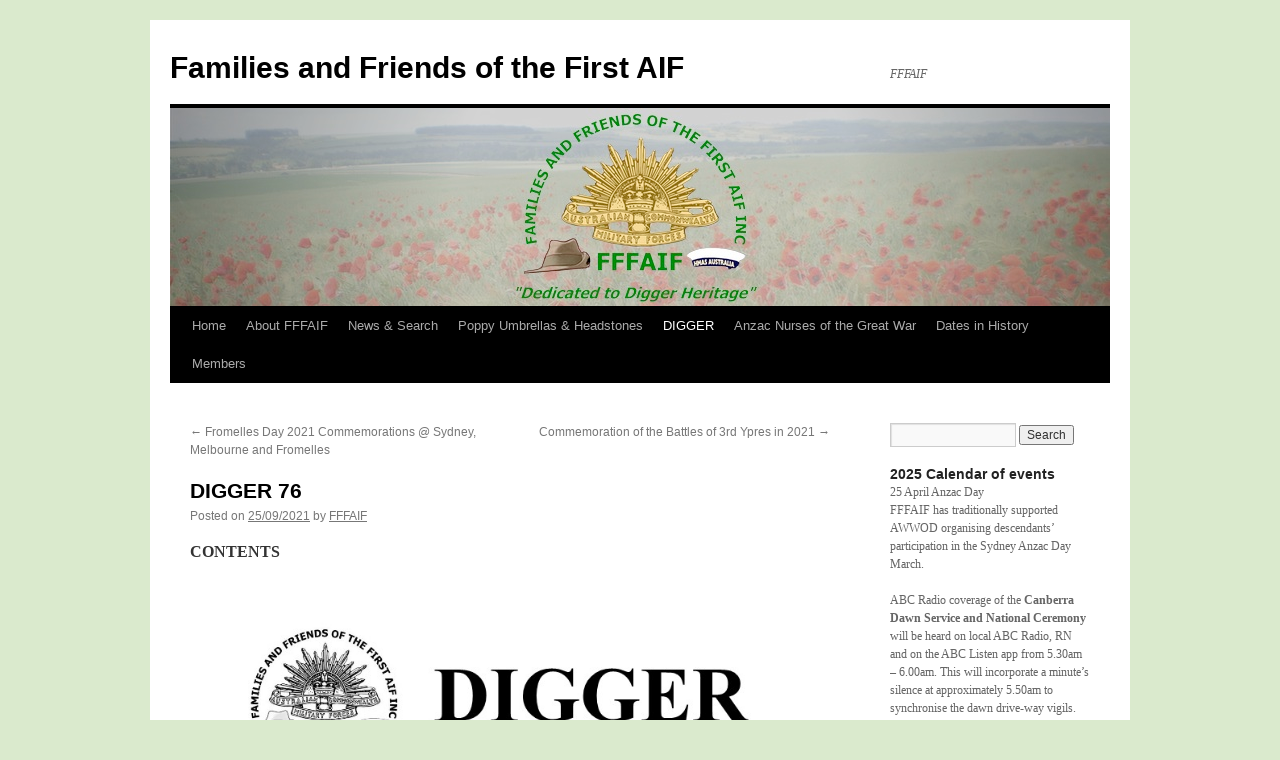

--- FILE ---
content_type: text/html; charset=UTF-8
request_url: https://fffaif.org.au/?p=14083
body_size: 16271
content:
<!DOCTYPE html>
<html lang="en-AU">
<head>
<meta charset="UTF-8" />
<title>
DIGGER 76 | Families and Friends of the First AIF	</title>
<link rel="profile" href="https://gmpg.org/xfn/11" />
<link rel="stylesheet" type="text/css" media="all" href="https://mail.fffaif.org.au/wp-content/themes/twentyten/style.css?ver=20251202" />
<link rel="pingback" href="https://mail.fffaif.org.au/xmlrpc.php">
<meta name='robots' content='max-image-preview:large' />
<link rel='dns-prefetch' href='//mail.fffaif.org.au' />
<link rel='dns-prefetch' href='//maxcdn.bootstrapcdn.com' />
<link rel="alternate" type="application/rss+xml" title="Families and Friends of the First AIF &raquo; Feed" href="https://fffaif.org.au/?feed=rss2" />
<link rel="alternate" title="oEmbed (JSON)" type="application/json+oembed" href="https://fffaif.org.au/index.php?rest_route=%2Foembed%2F1.0%2Fembed&#038;url=https%3A%2F%2Ffffaif.org.au%2F%3Fp%3D14083" />
<link rel="alternate" title="oEmbed (XML)" type="text/xml+oembed" href="https://fffaif.org.au/index.php?rest_route=%2Foembed%2F1.0%2Fembed&#038;url=https%3A%2F%2Ffffaif.org.au%2F%3Fp%3D14083&#038;format=xml" />
<style id='wp-img-auto-sizes-contain-inline-css' type='text/css'>
img:is([sizes=auto i],[sizes^="auto," i]){contain-intrinsic-size:3000px 1500px}
/*# sourceURL=wp-img-auto-sizes-contain-inline-css */
</style>
<link rel='stylesheet' id='lightbox-css' href='https://mail.fffaif.org.au/wp-content/plugins/slickr-flickr/lightbox/css/jquery.lightbox-0.5.css?ver=6.9' type='text/css' media='all' />
<link rel='stylesheet' id='galleria-css' href='https://mail.fffaif.org.au/wp-content/plugins/slickr-flickr/galleria/galleria.css?ver=6.9' type='text/css' media='all' />
<link rel='stylesheet' id='slickr-flickr-css' href='https://mail.fffaif.org.au/wp-content/plugins/slickr-flickr/slickr-flickr.css?ver=6.9' type='text/css' media='all' />
<style id='wp-emoji-styles-inline-css' type='text/css'>

	img.wp-smiley, img.emoji {
		display: inline !important;
		border: none !important;
		box-shadow: none !important;
		height: 1em !important;
		width: 1em !important;
		margin: 0 0.07em !important;
		vertical-align: -0.1em !important;
		background: none !important;
		padding: 0 !important;
	}
/*# sourceURL=wp-emoji-styles-inline-css */
</style>
<link rel='stylesheet' id='wp-block-library-css' href='https://mail.fffaif.org.au/wp-includes/css/dist/block-library/style.min.css?ver=6.9' type='text/css' media='all' />
<style id='global-styles-inline-css' type='text/css'>
:root{--wp--preset--aspect-ratio--square: 1;--wp--preset--aspect-ratio--4-3: 4/3;--wp--preset--aspect-ratio--3-4: 3/4;--wp--preset--aspect-ratio--3-2: 3/2;--wp--preset--aspect-ratio--2-3: 2/3;--wp--preset--aspect-ratio--16-9: 16/9;--wp--preset--aspect-ratio--9-16: 9/16;--wp--preset--color--black: #000;--wp--preset--color--cyan-bluish-gray: #abb8c3;--wp--preset--color--white: #fff;--wp--preset--color--pale-pink: #f78da7;--wp--preset--color--vivid-red: #cf2e2e;--wp--preset--color--luminous-vivid-orange: #ff6900;--wp--preset--color--luminous-vivid-amber: #fcb900;--wp--preset--color--light-green-cyan: #7bdcb5;--wp--preset--color--vivid-green-cyan: #00d084;--wp--preset--color--pale-cyan-blue: #8ed1fc;--wp--preset--color--vivid-cyan-blue: #0693e3;--wp--preset--color--vivid-purple: #9b51e0;--wp--preset--color--blue: #0066cc;--wp--preset--color--medium-gray: #666;--wp--preset--color--light-gray: #f1f1f1;--wp--preset--gradient--vivid-cyan-blue-to-vivid-purple: linear-gradient(135deg,rgb(6,147,227) 0%,rgb(155,81,224) 100%);--wp--preset--gradient--light-green-cyan-to-vivid-green-cyan: linear-gradient(135deg,rgb(122,220,180) 0%,rgb(0,208,130) 100%);--wp--preset--gradient--luminous-vivid-amber-to-luminous-vivid-orange: linear-gradient(135deg,rgb(252,185,0) 0%,rgb(255,105,0) 100%);--wp--preset--gradient--luminous-vivid-orange-to-vivid-red: linear-gradient(135deg,rgb(255,105,0) 0%,rgb(207,46,46) 100%);--wp--preset--gradient--very-light-gray-to-cyan-bluish-gray: linear-gradient(135deg,rgb(238,238,238) 0%,rgb(169,184,195) 100%);--wp--preset--gradient--cool-to-warm-spectrum: linear-gradient(135deg,rgb(74,234,220) 0%,rgb(151,120,209) 20%,rgb(207,42,186) 40%,rgb(238,44,130) 60%,rgb(251,105,98) 80%,rgb(254,248,76) 100%);--wp--preset--gradient--blush-light-purple: linear-gradient(135deg,rgb(255,206,236) 0%,rgb(152,150,240) 100%);--wp--preset--gradient--blush-bordeaux: linear-gradient(135deg,rgb(254,205,165) 0%,rgb(254,45,45) 50%,rgb(107,0,62) 100%);--wp--preset--gradient--luminous-dusk: linear-gradient(135deg,rgb(255,203,112) 0%,rgb(199,81,192) 50%,rgb(65,88,208) 100%);--wp--preset--gradient--pale-ocean: linear-gradient(135deg,rgb(255,245,203) 0%,rgb(182,227,212) 50%,rgb(51,167,181) 100%);--wp--preset--gradient--electric-grass: linear-gradient(135deg,rgb(202,248,128) 0%,rgb(113,206,126) 100%);--wp--preset--gradient--midnight: linear-gradient(135deg,rgb(2,3,129) 0%,rgb(40,116,252) 100%);--wp--preset--font-size--small: 13px;--wp--preset--font-size--medium: 20px;--wp--preset--font-size--large: 36px;--wp--preset--font-size--x-large: 42px;--wp--preset--spacing--20: 0.44rem;--wp--preset--spacing--30: 0.67rem;--wp--preset--spacing--40: 1rem;--wp--preset--spacing--50: 1.5rem;--wp--preset--spacing--60: 2.25rem;--wp--preset--spacing--70: 3.38rem;--wp--preset--spacing--80: 5.06rem;--wp--preset--shadow--natural: 6px 6px 9px rgba(0, 0, 0, 0.2);--wp--preset--shadow--deep: 12px 12px 50px rgba(0, 0, 0, 0.4);--wp--preset--shadow--sharp: 6px 6px 0px rgba(0, 0, 0, 0.2);--wp--preset--shadow--outlined: 6px 6px 0px -3px rgb(255, 255, 255), 6px 6px rgb(0, 0, 0);--wp--preset--shadow--crisp: 6px 6px 0px rgb(0, 0, 0);}:where(.is-layout-flex){gap: 0.5em;}:where(.is-layout-grid){gap: 0.5em;}body .is-layout-flex{display: flex;}.is-layout-flex{flex-wrap: wrap;align-items: center;}.is-layout-flex > :is(*, div){margin: 0;}body .is-layout-grid{display: grid;}.is-layout-grid > :is(*, div){margin: 0;}:where(.wp-block-columns.is-layout-flex){gap: 2em;}:where(.wp-block-columns.is-layout-grid){gap: 2em;}:where(.wp-block-post-template.is-layout-flex){gap: 1.25em;}:where(.wp-block-post-template.is-layout-grid){gap: 1.25em;}.has-black-color{color: var(--wp--preset--color--black) !important;}.has-cyan-bluish-gray-color{color: var(--wp--preset--color--cyan-bluish-gray) !important;}.has-white-color{color: var(--wp--preset--color--white) !important;}.has-pale-pink-color{color: var(--wp--preset--color--pale-pink) !important;}.has-vivid-red-color{color: var(--wp--preset--color--vivid-red) !important;}.has-luminous-vivid-orange-color{color: var(--wp--preset--color--luminous-vivid-orange) !important;}.has-luminous-vivid-amber-color{color: var(--wp--preset--color--luminous-vivid-amber) !important;}.has-light-green-cyan-color{color: var(--wp--preset--color--light-green-cyan) !important;}.has-vivid-green-cyan-color{color: var(--wp--preset--color--vivid-green-cyan) !important;}.has-pale-cyan-blue-color{color: var(--wp--preset--color--pale-cyan-blue) !important;}.has-vivid-cyan-blue-color{color: var(--wp--preset--color--vivid-cyan-blue) !important;}.has-vivid-purple-color{color: var(--wp--preset--color--vivid-purple) !important;}.has-black-background-color{background-color: var(--wp--preset--color--black) !important;}.has-cyan-bluish-gray-background-color{background-color: var(--wp--preset--color--cyan-bluish-gray) !important;}.has-white-background-color{background-color: var(--wp--preset--color--white) !important;}.has-pale-pink-background-color{background-color: var(--wp--preset--color--pale-pink) !important;}.has-vivid-red-background-color{background-color: var(--wp--preset--color--vivid-red) !important;}.has-luminous-vivid-orange-background-color{background-color: var(--wp--preset--color--luminous-vivid-orange) !important;}.has-luminous-vivid-amber-background-color{background-color: var(--wp--preset--color--luminous-vivid-amber) !important;}.has-light-green-cyan-background-color{background-color: var(--wp--preset--color--light-green-cyan) !important;}.has-vivid-green-cyan-background-color{background-color: var(--wp--preset--color--vivid-green-cyan) !important;}.has-pale-cyan-blue-background-color{background-color: var(--wp--preset--color--pale-cyan-blue) !important;}.has-vivid-cyan-blue-background-color{background-color: var(--wp--preset--color--vivid-cyan-blue) !important;}.has-vivid-purple-background-color{background-color: var(--wp--preset--color--vivid-purple) !important;}.has-black-border-color{border-color: var(--wp--preset--color--black) !important;}.has-cyan-bluish-gray-border-color{border-color: var(--wp--preset--color--cyan-bluish-gray) !important;}.has-white-border-color{border-color: var(--wp--preset--color--white) !important;}.has-pale-pink-border-color{border-color: var(--wp--preset--color--pale-pink) !important;}.has-vivid-red-border-color{border-color: var(--wp--preset--color--vivid-red) !important;}.has-luminous-vivid-orange-border-color{border-color: var(--wp--preset--color--luminous-vivid-orange) !important;}.has-luminous-vivid-amber-border-color{border-color: var(--wp--preset--color--luminous-vivid-amber) !important;}.has-light-green-cyan-border-color{border-color: var(--wp--preset--color--light-green-cyan) !important;}.has-vivid-green-cyan-border-color{border-color: var(--wp--preset--color--vivid-green-cyan) !important;}.has-pale-cyan-blue-border-color{border-color: var(--wp--preset--color--pale-cyan-blue) !important;}.has-vivid-cyan-blue-border-color{border-color: var(--wp--preset--color--vivid-cyan-blue) !important;}.has-vivid-purple-border-color{border-color: var(--wp--preset--color--vivid-purple) !important;}.has-vivid-cyan-blue-to-vivid-purple-gradient-background{background: var(--wp--preset--gradient--vivid-cyan-blue-to-vivid-purple) !important;}.has-light-green-cyan-to-vivid-green-cyan-gradient-background{background: var(--wp--preset--gradient--light-green-cyan-to-vivid-green-cyan) !important;}.has-luminous-vivid-amber-to-luminous-vivid-orange-gradient-background{background: var(--wp--preset--gradient--luminous-vivid-amber-to-luminous-vivid-orange) !important;}.has-luminous-vivid-orange-to-vivid-red-gradient-background{background: var(--wp--preset--gradient--luminous-vivid-orange-to-vivid-red) !important;}.has-very-light-gray-to-cyan-bluish-gray-gradient-background{background: var(--wp--preset--gradient--very-light-gray-to-cyan-bluish-gray) !important;}.has-cool-to-warm-spectrum-gradient-background{background: var(--wp--preset--gradient--cool-to-warm-spectrum) !important;}.has-blush-light-purple-gradient-background{background: var(--wp--preset--gradient--blush-light-purple) !important;}.has-blush-bordeaux-gradient-background{background: var(--wp--preset--gradient--blush-bordeaux) !important;}.has-luminous-dusk-gradient-background{background: var(--wp--preset--gradient--luminous-dusk) !important;}.has-pale-ocean-gradient-background{background: var(--wp--preset--gradient--pale-ocean) !important;}.has-electric-grass-gradient-background{background: var(--wp--preset--gradient--electric-grass) !important;}.has-midnight-gradient-background{background: var(--wp--preset--gradient--midnight) !important;}.has-small-font-size{font-size: var(--wp--preset--font-size--small) !important;}.has-medium-font-size{font-size: var(--wp--preset--font-size--medium) !important;}.has-large-font-size{font-size: var(--wp--preset--font-size--large) !important;}.has-x-large-font-size{font-size: var(--wp--preset--font-size--x-large) !important;}
/*# sourceURL=global-styles-inline-css */
</style>

<style id='classic-theme-styles-inline-css' type='text/css'>
/*! This file is auto-generated */
.wp-block-button__link{color:#fff;background-color:#32373c;border-radius:9999px;box-shadow:none;text-decoration:none;padding:calc(.667em + 2px) calc(1.333em + 2px);font-size:1.125em}.wp-block-file__button{background:#32373c;color:#fff;text-decoration:none}
/*# sourceURL=/wp-includes/css/classic-themes.min.css */
</style>
<link rel='stylesheet' id='cff-css' href='https://mail.fffaif.org.au/wp-content/plugins/custom-facebook-feed/assets/css/cff-style.min.css?ver=4.3.4' type='text/css' media='all' />
<link rel='stylesheet' id='sb-font-awesome-css' href='https://maxcdn.bootstrapcdn.com/font-awesome/4.7.0/css/font-awesome.min.css?ver=6.9' type='text/css' media='all' />
<link rel='stylesheet' id='twentyten-block-style-css' href='https://mail.fffaif.org.au/wp-content/themes/twentyten/blocks.css?ver=20250220' type='text/css' media='all' />
<script type="text/javascript" src="https://mail.fffaif.org.au/wp-includes/js/jquery/jquery.min.js?ver=3.7.1" id="jquery-core-js"></script>
<script type="text/javascript" src="https://mail.fffaif.org.au/wp-includes/js/jquery/jquery-migrate.min.js?ver=3.4.1" id="jquery-migrate-js"></script>
<script type="text/javascript" src="https://mail.fffaif.org.au/wp-content/plugins/slickr-flickr/lightbox/js/jquery.lightbox-0.5.js?ver=6.9" id="lightbox-js"></script>
<script type="text/javascript" src="https://mail.fffaif.org.au/wp-content/plugins/slickr-flickr/galleria/galleria.noconflict.js?ver=6.9" id="galleria-js"></script>
<script type="text/javascript" src="https://mail.fffaif.org.au/wp-content/plugins/slickr-flickr/slickr-flickr.js?ver=6.9" id="slickr-flickr-js"></script>
<link rel="https://api.w.org/" href="https://fffaif.org.au/index.php?rest_route=/" /><link rel="alternate" title="JSON" type="application/json" href="https://fffaif.org.au/index.php?rest_route=/wp/v2/posts/14083" /><link rel="EditURI" type="application/rsd+xml" title="RSD" href="https://mail.fffaif.org.au/xmlrpc.php?rsd" />
<meta name="generator" content="WordPress 6.9" />
<link rel="canonical" href="https://fffaif.org.au/?p=14083" />
<link rel='shortlink' href='https://fffaif.org.au/?p=14083' />
<style type="text/css" id="custom-background-css">
body.custom-background { background-color: #daeacd; }
</style>
	<link rel="icon" href="https://fffaif.org.au/wp-content/uploads/2025/05/cropped-FFFAIF-logo-colour-Square-32x32.jpg" sizes="32x32" />
<link rel="icon" href="https://fffaif.org.au/wp-content/uploads/2025/05/cropped-FFFAIF-logo-colour-Square-192x192.jpg" sizes="192x192" />
<link rel="apple-touch-icon" href="https://fffaif.org.au/wp-content/uploads/2025/05/cropped-FFFAIF-logo-colour-Square-180x180.jpg" />
<meta name="msapplication-TileImage" content="https://fffaif.org.au/wp-content/uploads/2025/05/cropped-FFFAIF-logo-colour-Square-270x270.jpg" />
</head>

<body class="wp-singular post-template-default single single-post postid-14083 single-format-standard custom-background wp-theme-twentyten locale-en-au">
<div id="wrapper" class="hfeed">
		<a href="#content" class="screen-reader-text skip-link">Skip to content</a>
	<div id="header">
		<div id="masthead">
			<div id="branding" role="banner">
									<div id="site-title">
						<span>
							<a href="https://fffaif.org.au/" rel="home" >Families and Friends of the First AIF</a>
						</span>
					</div>
										<div id="site-description">FFFAIF</div>
					<img src="https://fffaif.org.au/wp-content/uploads/2012/06/FFFAIF-WebLogo2.jpg" width="940" height="198" alt="Families and Friends of the First AIF" decoding="async" fetchpriority="high" />			</div><!-- #branding -->

			<div id="access" role="navigation">
				<div class="menu-header"><ul id="menu-main-menu" class="menu"><li id="menu-item-9529" class="menu-item menu-item-type-post_type menu-item-object-page menu-item-home menu-item-has-children menu-item-9529"><a href="https://fffaif.org.au/?page_id=8669">Home</a>
<ul class="sub-menu">
	<li id="menu-item-9680" class="menu-item menu-item-type-post_type menu-item-object-page menu-item-9680"><a href="https://fffaif.org.au/?page_id=28" title="Join Us">Join Us &#038; Renewals</a></li>
	<li id="menu-item-9540" class="menu-item menu-item-type-post_type menu-item-object-page menu-item-9540"><a href="https://fffaif.org.au/?page_id=9535">Contact Us</a></li>
</ul>
</li>
<li id="menu-item-9567" class="menu-item menu-item-type-post_type menu-item-object-page menu-item-has-children menu-item-9567"><a href="https://fffaif.org.au/?page_id=9565">About FFFAIF</a>
<ul class="sub-menu">
	<li id="menu-item-9552" class="menu-item menu-item-type-post_type menu-item-object-page menu-item-9552"><a href="https://fffaif.org.au/?page_id=133">Association’s History</a></li>
	<li id="menu-item-9550" class="menu-item menu-item-type-post_type menu-item-object-page menu-item-9550"><a href="https://fffaif.org.au/?page_id=14">Objectives &#038; Constitution</a></li>
	<li id="menu-item-15694" class="menu-item menu-item-type-post_type menu-item-object-post menu-item-15694"><a href="https://fffaif.org.au/?p=15682">Patron-in-Chief Her Excellency the Honourable Ms Sam Mostyn AC Governor-General of the Commonwealth of Australia</a></li>
	<li id="menu-item-13888" class="menu-item menu-item-type-post_type menu-item-object-post menu-item-13888"><a href="https://fffaif.org.au/?p=13880">Honorary Patron and Immediate Past Patron-in-Chief – General (Rtd) the Honourable David Hurley AC CVO DSC</a></li>
	<li id="menu-item-13892" class="menu-item menu-item-type-post_type menu-item-object-post menu-item-13892"><a href="https://fffaif.org.au/?p=11117">Past Patron-in-Chief of FFFAIF – General the Honourable Sir Peter Cosgrove AK CVO MC (Retd)</a></li>
	<li id="menu-item-13889" class="menu-item menu-item-type-post_type menu-item-object-post menu-item-13889"><a href="https://fffaif.org.au/?p=13867">Inaugural Patron-in-Chief – The Honourable Dame Quentin Bryce AD CVO</a></li>
	<li id="menu-item-13145" class="menu-item menu-item-type-post_type menu-item-object-page menu-item-13145"><a href="https://fffaif.org.au/?page_id=13143">FFFAIF Honorary &#038; Life Members</a></li>
	<li id="menu-item-9551" class="menu-item menu-item-type-post_type menu-item-object-page menu-item-9551"><a href="https://fffaif.org.au/?page_id=8668">Committee</a></li>
	<li id="menu-item-9549" class="menu-item menu-item-type-post_type menu-item-object-page menu-item-9549"><a href="https://fffaif.org.au/?page_id=9544">Terms of Use</a></li>
	<li id="menu-item-9553" class="menu-item menu-item-type-post_type menu-item-object-page menu-item-has-children menu-item-9553"><a href="https://fffaif.org.au/?page_id=27">John Laffin, Founder &#038; Patron-in-Memoriam</a>
	<ul class="sub-menu">
		<li id="menu-item-9554" class="menu-item menu-item-type-post_type menu-item-object-page menu-item-9554"><a href="https://fffaif.org.au/?page_id=19">John Laffin Memorial History Prize</a></li>
		<li id="menu-item-14948" class="menu-item menu-item-type-post_type menu-item-object-page menu-item-14948"><a href="https://fffaif.org.au/?page_id=14947">John Laffin Memorial History Scholarships</a></li>
		<li id="menu-item-9555" class="menu-item menu-item-type-post_type menu-item-object-page menu-item-9555"><a href="https://fffaif.org.au/?page_id=124">The John Laffin Travel Scholarship Prize winners</a></li>
		<li id="menu-item-9556" class="menu-item menu-item-type-post_type menu-item-object-page menu-item-9556"><a href="https://fffaif.org.au/?page_id=126">John Laffin Memorial Lectures</a></li>
	</ul>
</li>
</ul>
</li>
<li id="menu-item-9557" class="menu-item menu-item-type-post_type menu-item-object-page menu-item-has-children menu-item-9557"><a href="https://fffaif.org.au/?page_id=18">News &#038; Search</a>
<ul class="sub-menu">
	<li id="menu-item-13214" class="menu-item menu-item-type-taxonomy menu-item-object-category menu-item-has-children menu-item-13214"><a href="https://fffaif.org.au/?cat=67">Commemorations</a>
	<ul class="sub-menu">
		<li id="menu-item-13215" class="menu-item menu-item-type-taxonomy menu-item-object-category menu-item-13215"><a href="https://fffaif.org.au/?cat=57">ANZAC Day</a></li>
	</ul>
</li>
	<li id="menu-item-13216" class="menu-item menu-item-type-taxonomy menu-item-object-category menu-item-13216"><a href="https://fffaif.org.au/?cat=106">Fromelles</a></li>
</ul>
</li>
<li id="menu-item-9548" class="menu-item menu-item-type-post_type menu-item-object-page menu-item-has-children menu-item-9548"><a href="https://fffaif.org.au/?page_id=9546">Poppy Umbrellas &#038; Headstones</a>
<ul class="sub-menu">
	<li id="menu-item-14179" class="menu-item menu-item-type-post_type menu-item-object-page menu-item-14179"><a href="https://fffaif.org.au/?page_id=12915">Rembrella Poppy Umbrellas Order Forms</a></li>
	<li id="menu-item-13213" class="menu-item menu-item-type-post_type menu-item-object-post menu-item-13213"><a href="https://fffaif.org.au/?p=7302">Rembrella Poppy Umbrellas in Australia</a></li>
	<li id="menu-item-14167" class="menu-item menu-item-type-post_type menu-item-object-post menu-item-14167"><a href="https://fffaif.org.au/?p=14135">VALE Lt Col (Rtd) Graham Parker, OBE</a></li>
	<li id="menu-item-13212" class="menu-item menu-item-type-post_type menu-item-object-page menu-item-13212"><a href="https://fffaif.org.au/?page_id=12897">Headstones for Unmarked World War I graves</a></li>
</ul>
</li>
<li id="menu-item-9531" class="menu-item menu-item-type-post_type menu-item-object-page current-menu-ancestor current_page_ancestor menu-item-has-children menu-item-9531"><a href="https://fffaif.org.au/?page_id=10">DIGGER</a>
<ul class="sub-menu">
	<li id="menu-item-13135" class="menu-item menu-item-type-post_type menu-item-object-post menu-item-13135"><a href="https://fffaif.org.au/?p=12778">Australian DIGGER stories on-line</a></li>
	<li id="menu-item-15700" class="menu-item menu-item-type-post_type menu-item-object-page menu-item-15700"><a href="https://fffaif.org.au/?page_id=15699">DIGGERS 1-10, 2002-2005</a></li>
	<li id="menu-item-15704" class="menu-item menu-item-type-post_type menu-item-object-page menu-item-has-children menu-item-15704"><a href="https://fffaif.org.au/?page_id=15703">DIGGERS 10-19, 2005-2007</a>
	<ul class="sub-menu">
		<li id="menu-item-12741" class="menu-item menu-item-type-post_type menu-item-object-page menu-item-12741"><a href="https://fffaif.org.au/?page_id=151">DIGGER 11</a></li>
		<li id="menu-item-12742" class="menu-item menu-item-type-post_type menu-item-object-page menu-item-12742"><a href="https://fffaif.org.au/?page_id=152">DIGGER 12</a></li>
		<li id="menu-item-12743" class="menu-item menu-item-type-post_type menu-item-object-page menu-item-12743"><a href="https://fffaif.org.au/?page_id=153">DIGGER 13</a></li>
		<li id="menu-item-12744" class="menu-item menu-item-type-post_type menu-item-object-page menu-item-12744"><a href="https://fffaif.org.au/?page_id=154">DIGGER 14</a></li>
		<li id="menu-item-12745" class="menu-item menu-item-type-post_type menu-item-object-page menu-item-12745"><a href="https://fffaif.org.au/?page_id=155">DIGGER 15</a></li>
		<li id="menu-item-12746" class="menu-item menu-item-type-post_type menu-item-object-page menu-item-12746"><a href="https://fffaif.org.au/?page_id=156">DIGGER 16</a></li>
		<li id="menu-item-12747" class="menu-item menu-item-type-post_type menu-item-object-page menu-item-12747"><a href="https://fffaif.org.au/?page_id=157">DIGGER 17</a></li>
		<li id="menu-item-12748" class="menu-item menu-item-type-post_type menu-item-object-page menu-item-12748"><a href="https://fffaif.org.au/?page_id=181">DIGGER 18</a></li>
		<li id="menu-item-12749" class="menu-item menu-item-type-post_type menu-item-object-page menu-item-12749"><a href="https://fffaif.org.au/?page_id=31">DIGGER 19</a></li>
	</ul>
</li>
	<li id="menu-item-15707" class="menu-item menu-item-type-post_type menu-item-object-page menu-item-has-children menu-item-15707"><a href="https://fffaif.org.au/?page_id=15706">DIGGERS 20-29, 2007-2009</a>
	<ul class="sub-menu">
		<li id="menu-item-12750" class="menu-item menu-item-type-post_type menu-item-object-page menu-item-12750"><a href="https://fffaif.org.au/?page_id=29">DIGGER 20</a></li>
		<li id="menu-item-12751" class="menu-item menu-item-type-post_type menu-item-object-page menu-item-12751"><a href="https://fffaif.org.au/?page_id=158">DIGGER 21</a></li>
		<li id="menu-item-12752" class="menu-item menu-item-type-post_type menu-item-object-page menu-item-12752"><a href="https://fffaif.org.au/?page_id=212">DIGGER 22</a></li>
		<li id="menu-item-12753" class="menu-item menu-item-type-post_type menu-item-object-page menu-item-12753"><a href="https://fffaif.org.au/?page_id=317">DIGGER 23</a></li>
		<li id="menu-item-12754" class="menu-item menu-item-type-post_type menu-item-object-page menu-item-12754"><a href="https://fffaif.org.au/?page_id=1398">DIGGER 24</a></li>
		<li id="menu-item-12755" class="menu-item menu-item-type-post_type menu-item-object-page menu-item-12755"><a href="https://fffaif.org.au/?page_id=2169">DIGGER 25</a></li>
		<li id="menu-item-12756" class="menu-item menu-item-type-post_type menu-item-object-page menu-item-12756"><a href="https://fffaif.org.au/?page_id=2972">DIGGER 26</a></li>
		<li id="menu-item-12757" class="menu-item menu-item-type-post_type menu-item-object-page menu-item-12757"><a href="https://fffaif.org.au/?page_id=5010">DIGGER 27</a></li>
		<li id="menu-item-12758" class="menu-item menu-item-type-post_type menu-item-object-page menu-item-12758"><a href="https://fffaif.org.au/?page_id=6377">DIGGER 28</a></li>
		<li id="menu-item-12759" class="menu-item menu-item-type-post_type menu-item-object-page menu-item-12759"><a href="https://fffaif.org.au/?page_id=7988">DIGGER 29</a></li>
	</ul>
</li>
	<li id="menu-item-15710" class="menu-item menu-item-type-post_type menu-item-object-page menu-item-has-children menu-item-15710"><a href="https://fffaif.org.au/?page_id=15709">DIGGERS 30-39, 2010-2012</a>
	<ul class="sub-menu">
		<li id="menu-item-12760" class="menu-item menu-item-type-post_type menu-item-object-page menu-item-12760"><a href="https://fffaif.org.au/?page_id=8342">DIGGER 30</a></li>
		<li id="menu-item-12761" class="menu-item menu-item-type-post_type menu-item-object-page menu-item-12761"><a href="https://fffaif.org.au/?page_id=9159">DIGGER 31</a></li>
		<li id="menu-item-12762" class="menu-item menu-item-type-post_type menu-item-object-page menu-item-12762"><a href="https://fffaif.org.au/?page_id=9310">DIGGER 32</a></li>
		<li id="menu-item-12763" class="menu-item menu-item-type-post_type menu-item-object-page menu-item-12763"><a href="https://fffaif.org.au/?page_id=9826">DIGGER 33</a></li>
		<li id="menu-item-12764" class="menu-item menu-item-type-post_type menu-item-object-page menu-item-12764"><a href="https://fffaif.org.au/?page_id=9820">DIGGER 34</a></li>
		<li id="menu-item-12765" class="menu-item menu-item-type-post_type menu-item-object-page menu-item-12765"><a href="https://fffaif.org.au/?page_id=9830">DIGGER 35</a></li>
		<li id="menu-item-12766" class="menu-item menu-item-type-post_type menu-item-object-page menu-item-12766"><a href="https://fffaif.org.au/?page_id=11034">DIGGER 36</a></li>
		<li id="menu-item-12767" class="menu-item menu-item-type-post_type menu-item-object-page menu-item-12767"><a href="https://fffaif.org.au/?page_id=11030">DIGGER 37</a></li>
		<li id="menu-item-12768" class="menu-item menu-item-type-post_type menu-item-object-page menu-item-12768"><a href="https://fffaif.org.au/?page_id=11024">DIGGER 38</a></li>
		<li id="menu-item-12769" class="menu-item menu-item-type-post_type menu-item-object-page menu-item-12769"><a href="https://fffaif.org.au/?page_id=11038">DIGGER 39</a></li>
	</ul>
</li>
	<li id="menu-item-15713" class="menu-item menu-item-type-post_type menu-item-object-page menu-item-has-children menu-item-15713"><a href="https://fffaif.org.au/?page_id=15712">DIGGERS 40-49, 2012-2014</a>
	<ul class="sub-menu">
		<li id="menu-item-12770" class="menu-item menu-item-type-post_type menu-item-object-page menu-item-12770"><a href="https://fffaif.org.au/?page_id=11042">DIGGER 40</a></li>
		<li id="menu-item-12771" class="menu-item menu-item-type-post_type menu-item-object-page menu-item-12771"><a href="https://fffaif.org.au/?page_id=11081">DIGGER 41</a></li>
		<li id="menu-item-12772" class="menu-item menu-item-type-post_type menu-item-object-page menu-item-12772"><a href="https://fffaif.org.au/?page_id=11052">DIGGER 42</a></li>
		<li id="menu-item-12773" class="menu-item menu-item-type-post_type menu-item-object-page menu-item-12773"><a href="https://fffaif.org.au/?page_id=11055">DIGGER 43</a></li>
		<li id="menu-item-12774" class="menu-item menu-item-type-post_type menu-item-object-page menu-item-12774"><a href="https://fffaif.org.au/?page_id=11085">DIGGER 44</a></li>
		<li id="menu-item-12775" class="menu-item menu-item-type-post_type menu-item-object-page menu-item-12775"><a href="https://fffaif.org.au/?page_id=11049">DIGGER 45</a></li>
		<li id="menu-item-12776" class="menu-item menu-item-type-post_type menu-item-object-page menu-item-12776"><a href="https://fffaif.org.au/?page_id=11225">DIGGER 46</a></li>
		<li id="menu-item-12736" class="menu-item menu-item-type-post_type menu-item-object-page menu-item-12736"><a href="https://fffaif.org.au/?page_id=11228">DIGGER 47</a></li>
		<li id="menu-item-12737" class="menu-item menu-item-type-post_type menu-item-object-page menu-item-12737"><a href="https://fffaif.org.au/?page_id=11231">DIGGER 48</a></li>
		<li id="menu-item-12738" class="menu-item menu-item-type-post_type menu-item-object-page menu-item-12738"><a href="https://fffaif.org.au/?page_id=11274">DIGGER 49</a></li>
	</ul>
</li>
	<li id="menu-item-15724" class="menu-item menu-item-type-post_type menu-item-object-page menu-item-has-children menu-item-15724"><a href="https://fffaif.org.au/?page_id=15723">DIGGERS 50-59, 2015-2017</a>
	<ul class="sub-menu">
		<li id="menu-item-12739" class="menu-item menu-item-type-post_type menu-item-object-page menu-item-12739"><a href="https://fffaif.org.au/?page_id=11335">DIGGER 50</a></li>
		<li id="menu-item-12790" class="menu-item menu-item-type-post_type menu-item-object-page menu-item-12790"><a href="https://fffaif.org.au/?page_id=11333">DIGGER 51</a></li>
		<li id="menu-item-12740" class="menu-item menu-item-type-post_type menu-item-object-page menu-item-12740"><a href="https://fffaif.org.au/?page_id=80">DIGGER 52</a></li>
		<li id="menu-item-12821" class="menu-item menu-item-type-post_type menu-item-object-page menu-item-12821"><a href="https://fffaif.org.au/?page_id=12791">DIGGER 53</a></li>
		<li id="menu-item-12819" class="menu-item menu-item-type-post_type menu-item-object-page menu-item-12819"><a href="https://fffaif.org.au/?page_id=12804">DIGGER 54</a></li>
		<li id="menu-item-12818" class="menu-item menu-item-type-post_type menu-item-object-page menu-item-12818"><a href="https://fffaif.org.au/?page_id=12807">DIGGER 55</a></li>
		<li id="menu-item-12817" class="menu-item menu-item-type-post_type menu-item-object-page menu-item-12817"><a href="https://fffaif.org.au/?page_id=12809">DIGGER 56</a></li>
		<li id="menu-item-12816" class="menu-item menu-item-type-post_type menu-item-object-page menu-item-12816"><a href="https://fffaif.org.au/?page_id=12811">DIGGER 57</a></li>
		<li id="menu-item-12815" class="menu-item menu-item-type-post_type menu-item-object-page menu-item-12815"><a href="https://fffaif.org.au/?page_id=12813">DIGGER 58</a></li>
		<li id="menu-item-12893" class="menu-item menu-item-type-post_type menu-item-object-post menu-item-12893"><a href="https://fffaif.org.au/?p=12822">DIGGER 59</a></li>
	</ul>
</li>
	<li id="menu-item-15727" class="menu-item menu-item-type-post_type menu-item-object-page menu-item-has-children menu-item-15727"><a href="https://fffaif.org.au/?page_id=15726">DIGGERS 60-69, 2017-2019</a>
	<ul class="sub-menu">
		<li id="menu-item-12892" class="menu-item menu-item-type-post_type menu-item-object-post menu-item-12892"><a href="https://fffaif.org.au/?p=12825">DIGGER 60</a></li>
		<li id="menu-item-12891" class="menu-item menu-item-type-post_type menu-item-object-post menu-item-12891"><a href="https://fffaif.org.au/?p=12827">DIGGER 61</a></li>
		<li id="menu-item-12890" class="menu-item menu-item-type-post_type menu-item-object-post menu-item-12890"><a href="https://fffaif.org.au/?p=12829">DIGGER 62</a></li>
		<li id="menu-item-12889" class="menu-item menu-item-type-post_type menu-item-object-post menu-item-12889"><a href="https://fffaif.org.au/?p=12831">DIGGER 63</a></li>
		<li id="menu-item-12888" class="menu-item menu-item-type-post_type menu-item-object-post menu-item-12888"><a href="https://fffaif.org.au/?p=12833">DIGGER 64</a></li>
		<li id="menu-item-12887" class="menu-item menu-item-type-post_type menu-item-object-post menu-item-12887"><a href="https://fffaif.org.au/?p=12835">DIGGER 65</a></li>
		<li id="menu-item-12931" class="menu-item menu-item-type-post_type menu-item-object-post menu-item-12931"><a href="https://fffaif.org.au/?p=12925">DIGGER 66</a></li>
		<li id="menu-item-13134" class="menu-item menu-item-type-post_type menu-item-object-post menu-item-13134"><a href="https://fffaif.org.au/?p=12976">DIGGER 67</a></li>
		<li id="menu-item-13133" class="menu-item menu-item-type-post_type menu-item-object-post menu-item-13133"><a href="https://fffaif.org.au/?p=13121">DIGGER 68</a></li>
		<li id="menu-item-13132" class="menu-item menu-item-type-post_type menu-item-object-post menu-item-13132"><a href="https://fffaif.org.au/?p=13128">DIGGER 69</a></li>
	</ul>
</li>
	<li id="menu-item-15730" class="menu-item menu-item-type-post_type menu-item-object-page current-menu-ancestor current-menu-parent current_page_parent current_page_ancestor menu-item-has-children menu-item-15730"><a href="https://fffaif.org.au/?page_id=15729">DIGGERS 70-79, 2020-2022</a>
	<ul class="sub-menu">
		<li id="menu-item-13232" class="menu-item menu-item-type-post_type menu-item-object-post menu-item-13232"><a href="https://fffaif.org.au/?p=13219">DIGGER 70</a></li>
		<li id="menu-item-13289" class="menu-item menu-item-type-post_type menu-item-object-post menu-item-13289"><a href="https://fffaif.org.au/?p=13283">DIGGER 71</a></li>
		<li id="menu-item-13922" class="menu-item menu-item-type-post_type menu-item-object-post menu-item-13922"><a href="https://fffaif.org.au/?p=13908">DIGGER 72</a></li>
		<li id="menu-item-13921" class="menu-item menu-item-type-post_type menu-item-object-post menu-item-13921"><a href="https://fffaif.org.au/?p=13910">DIGGER 73</a></li>
		<li id="menu-item-13920" class="menu-item menu-item-type-post_type menu-item-object-post menu-item-13920"><a href="https://fffaif.org.au/?p=13913">DIGGER 74</a></li>
		<li id="menu-item-14166" class="menu-item menu-item-type-post_type menu-item-object-post menu-item-14166"><a href="https://fffaif.org.au/?p=13926">DIGGER 75</a></li>
		<li id="menu-item-14165" class="menu-item menu-item-type-post_type menu-item-object-post current-menu-item menu-item-14165"><a href="https://fffaif.org.au/?p=14083" aria-current="page">DIGGER 76</a></li>
		<li id="menu-item-14164" class="menu-item menu-item-type-post_type menu-item-object-post menu-item-14164"><a href="https://fffaif.org.au/?p=14119">DIGGER 77</a></li>
		<li id="menu-item-14163" class="menu-item menu-item-type-post_type menu-item-object-post menu-item-14163"><a href="https://fffaif.org.au/?p=14132">DIGGER 78</a></li>
		<li id="menu-item-15743" class="menu-item menu-item-type-post_type menu-item-object-post menu-item-15743"><a href="https://fffaif.org.au/?p=14316">DIGGER 79</a></li>
	</ul>
</li>
	<li id="menu-item-15733" class="menu-item menu-item-type-post_type menu-item-object-page menu-item-has-children menu-item-15733"><a href="https://fffaif.org.au/?page_id=15732">DIGGERS 80-89, 2022-2024</a>
	<ul class="sub-menu">
		<li id="menu-item-15753" class="menu-item menu-item-type-post_type menu-item-object-post menu-item-15753"><a href="https://fffaif.org.au/?p=14789">DIGGER 80</a></li>
		<li id="menu-item-15752" class="menu-item menu-item-type-post_type menu-item-object-post menu-item-15752"><a href="https://fffaif.org.au/?p=14793">DIGGER 81</a></li>
		<li id="menu-item-15751" class="menu-item menu-item-type-post_type menu-item-object-post menu-item-15751"><a href="https://fffaif.org.au/?p=14797">DIGGER 82</a></li>
		<li id="menu-item-15750" class="menu-item menu-item-type-post_type menu-item-object-post menu-item-15750"><a href="https://fffaif.org.au/?p=14799">DIGGER 83</a></li>
		<li id="menu-item-15749" class="menu-item menu-item-type-post_type menu-item-object-post menu-item-15749"><a href="https://fffaif.org.au/?p=14969">DIGGER 84</a></li>
		<li id="menu-item-15748" class="menu-item menu-item-type-post_type menu-item-object-post menu-item-15748"><a href="https://fffaif.org.au/?p=14984">DIGGER 85</a></li>
		<li id="menu-item-15747" class="menu-item menu-item-type-post_type menu-item-object-post menu-item-15747"><a href="https://fffaif.org.au/?p=14987">DIGGER 86</a></li>
		<li id="menu-item-15746" class="menu-item menu-item-type-post_type menu-item-object-post menu-item-15746"><a href="https://fffaif.org.au/?p=14990">DIGGER 87</a></li>
		<li id="menu-item-15745" class="menu-item menu-item-type-post_type menu-item-object-post menu-item-15745"><a href="https://fffaif.org.au/?p=15301">DIGGER 88</a></li>
		<li id="menu-item-15744" class="menu-item menu-item-type-post_type menu-item-object-post menu-item-15744"><a href="https://fffaif.org.au/?p=15303">DIGGER 89</a></li>
	</ul>
</li>
	<li id="menu-item-15736" class="menu-item menu-item-type-post_type menu-item-object-page menu-item-has-children menu-item-15736"><a href="https://fffaif.org.au/?page_id=15735">DIGGERS 90-99, 2025-2027</a>
	<ul class="sub-menu">
		<li id="menu-item-15757" class="menu-item menu-item-type-post_type menu-item-object-post menu-item-15757"><a href="https://fffaif.org.au/?p=15307">DIGGER 90</a></li>
		<li id="menu-item-15756" class="menu-item menu-item-type-post_type menu-item-object-post menu-item-15756"><a href="https://fffaif.org.au/?p=15310">DIGGER 91</a></li>
		<li id="menu-item-15755" class="menu-item menu-item-type-post_type menu-item-object-post menu-item-15755"><a href="https://fffaif.org.au/?p=15581">DIGGER 92</a></li>
		<li id="menu-item-15754" class="menu-item menu-item-type-post_type menu-item-object-post menu-item-15754"><a href="https://fffaif.org.au/?p=15661">DIGGER 93</a></li>
	</ul>
</li>
</ul>
</li>
<li id="menu-item-14217" class="menu-item menu-item-type-post_type menu-item-object-page menu-item-14217"><a href="https://fffaif.org.au/?page_id=14213">Anzac Nurses of the Great War</a></li>
<li id="menu-item-9539" class="menu-item menu-item-type-post_type menu-item-object-page menu-item-9539"><a href="https://fffaif.org.au/?page_id=9537">Dates in History</a></li>
<li id="menu-item-9534" class="menu-item menu-item-type-post_type menu-item-object-page menu-item-has-children menu-item-9534"><a href="https://fffaif.org.au/?page_id=15">Members</a>
<ul class="sub-menu">
	<li id="menu-item-15760" class="menu-item menu-item-type-post_type menu-item-object-page menu-item-15760"><a href="https://fffaif.org.au/?page_id=97">MEMBERS ONLY – TRENCH NEWS</a></li>
</ul>
</li>
</ul></div>			</div><!-- #access -->
		</div><!-- #masthead -->
	</div><!-- #header -->

	<div id="main">

		<div id="container">
			<div id="content" role="main">

			

				<div id="nav-above" class="navigation">
					<div class="nav-previous"><a href="https://fffaif.org.au/?p=14030" rel="prev"><span class="meta-nav">&larr;</span> Fromelles Day 2021 Commemorations @ Sydney, Melbourne and Fromelles</a></div>
					<div class="nav-next"><a href="https://fffaif.org.au/?p=14090" rel="next">Commemoration of the Battles of 3rd Ypres in 2021 <span class="meta-nav">&rarr;</span></a></div>
				</div><!-- #nav-above -->

				<div id="post-14083" class="post-14083 post type-post status-publish format-standard hentry category-digger-magazine">
					<h1 class="entry-title">DIGGER 76</h1>

					<div class="entry-meta">
						<span class="meta-prep meta-prep-author">Posted on</span> <a href="https://fffaif.org.au/?p=14083" title="3:06 PM" rel="bookmark"><span class="entry-date">25/09/2021</span></a> <span class="meta-sep">by</span> <span class="author vcard"><a class="url fn n" href="https://fffaif.org.au/?author=2" title="View all posts by FFFAIF">FFFAIF</a></span>					</div><!-- .entry-meta -->

					<div class="entry-content">
						<p><strong>CONTENTS</strong><br />
<a href="http://fffaif.org.au/wp-content/uploads/DIGGER_Front_pages/digger-76-sep-2021-Cover.jpg"><img decoding="async" class="alignnone size-full wp-image-14087" src="http://fffaif.org.au/wp-content/uploads/DIGGER_Front_pages/digger-76-sep-2021-Cover.jpg" alt="" width="793" height="1122" /></a></p>
<p><strong>Articles</strong></p>
<p>2nd Lieut William Harold Treloar, AFC, Heather Ford  3-9</p>
<p>Sister Ella Lord, AANS, contrib. by Faye Threlfall  10-12</p>
<p>1916 letter: L/Cpl 1524 Frederick McCann, 15th Bn, found on Trove  12</p>
<p>Pte 1515 Eugene Sullivan, 9th Fld Amb, Harold O’Keeffe  13-14</p>
<p>Checklist when taking over a new sector of the line, 34th Bn war diary  14</p>
<p style="text-align: center;">Tragedy for the 9th Fld Amb at Passchendaele, Graeme Hosken &amp; Peter Benson  15-22</p>
<p>Capt Arthur McIntosh, 1st Bn &amp; Dental Corps, contrib. by H Cooper, G McIntosh, B Cooper  23-24</p>
<p>L/Cpl 5622 William Mitchell, 18th Bn, Peter Bartley  25-27</p>
<p>Red Dust (memoirs of a light horseman), Chapter 7, Tpr 3073 John Gray, 6th LHR  28-34</p>
<p>The Skidmore siblings in WWI: Pte 228 Hector (2nd Bn), Margaret (AANS, Salonika), Jean (AANS, India), Graeme Hosken  35-45</p>
<p>Tpr 82 Harry Bunyan MM, 12th LHR, Trevor Munro  46-50</p>
<p>Pte 50978 George Herbert Taylor, 35th Bn, Bill Durrant  51-53</p>
<p>Chaplain Adam Stuart McCook, Bill Durrant  53</p>
<p>Diaries of L/Cpl William Lycett, 4th Fld Amb, Vol II (1916), Part 3, contrib. by Tim Lycett  54-57</p>
<p>Pte 4251 Roy Mayall, 7th Bn, found on Trove  57</p>
<p>“Cheer-Up” in South Australia, Paul Simadas  58</p>
<p>Lieut Leslie Butler MC, DCM, 9th Bn, Marie McAleer, Sue Tongue &amp; Graeme Hosken  59-60</p>
<p>‘Star Effort at Gallipoli’ – the Gallipoli Star medal, Paul Simadas 60</p>
<p>Cpl 176 Sutton Henry Ferrier MG, 10th LHR, Ian Gill  61-62</p>
<p>Pte 106 Claude Henry Cicognani, 1st &amp; 13th Fld Amb, Robyn Smith &amp; Graeme Hosken  63-66</p>
<p>The diary of Pte 106 Claude Henry Cicognani (Part 1: Egypt), CH Cicognani  66-72</p>
<p>Pte 1375 George Thomas Wilson, 34th Bn &amp; 3rd MG Bn, Ian Wilson, B Durrant &amp; G Hosken  73-74</p>
<p>&nbsp;</p>
<p><strong>Regular features</strong></p>
<p>Trench Talk and Contact/Membership details 2</p>
<p>AIF anecdotes: ‘Memories of Digger days’, ‘The World’s News’ 9, 24, 27, 34, 45</p>
<p>Arabic-English translations, from the diary of CH Cicognani 12, 58, 62</p>
<p>Etched in Stone, Russell Curley and Jim Corkery  75</p>
											</div><!-- .entry-content -->

		
						<div class="entry-utility">
							This entry was posted in <a href="https://fffaif.org.au/?cat=70" rel="category">DIGGER Magazine</a>. Bookmark the <a href="https://fffaif.org.au/?p=14083" title="Permalink to DIGGER 76" rel="bookmark">permalink</a>.													</div><!-- .entry-utility -->
					</div><!-- #post-14083 -->

					<div id="nav-below" class="navigation">
						<div class="nav-previous"><a href="https://fffaif.org.au/?p=14030" rel="prev"><span class="meta-nav">&larr;</span> Fromelles Day 2021 Commemorations @ Sydney, Melbourne and Fromelles</a></div>
						<div class="nav-next"><a href="https://fffaif.org.au/?p=14090" rel="next">Commemoration of the Battles of 3rd Ypres in 2021 <span class="meta-nav">&rarr;</span></a></div>
					</div><!-- #nav-below -->

					
	
			</div><!-- #content -->
		</div><!-- #container -->


		<div id="primary" class="widget-area" role="complementary">
			<ul class="xoxo">

<li id="search-2" class="widget-container widget_search"><form role="search" method="get" id="searchform" class="searchform" action="https://fffaif.org.au/">
				<div>
					<label class="screen-reader-text" for="s">Search for:</label>
					<input type="text" value="" name="s" id="s" />
					<input type="submit" id="searchsubmit" value="Search" />
				</div>
			</form></li><li id="text-9" class="widget-container widget_text"><h3 class="widget-title">2025 Calendar of events</h3>			<div class="textwidget"><p>25 April Anzac Day<br />
FFFAIF has traditionally supported AWWOD organising descendants’ participation in the Sydney Anzac Day March.</p>
<p>ABC Radio coverage of the <strong>Canberra Dawn Service and National Ceremony</strong> will be heard on local ABC Radio, RN and on the ABC Listen app from 5.30am – 6.00am. This will incorporate a minute’s silence at approximately 5.50am to synchronise the dawn drive-way vigils.</p>
<p>TV broadcasts of <strong>Sydney Dawn Service</strong>, <strong>Canberra Dawn Service and National Ceremony</strong> and <strong>Melbourne Shrine of Remembrance Service</strong> will all be live from 4.30am AEST on ABC TV and ABC NEWS channels, on iview, and streamed live on ABC Australia Facebook and YouTube.</p>
<p>State TV broadcasts of <strong>capital city marches</strong> and <strong>dawn services</strong> will also be streamed live on ABC capital city Facebook accounts and on the ABC’s capital city local radio websites.</p>
<p>Every capital city will have live coverage of a local march, however coverage of capital city dawn services will vary in each state. Broadcasts times can be found on the <a href="http://link.mediaoutreach.meltwater.com/ls/click?upn=[base64]" target="_blank" rel="noreferrer noopener">ABC Anzac Day website</a>.</p>
<p>Gallipoli Day /ANZAC Day services will be held in the UK, including:<br />
a Dawn Service at Hyde Park Corner and later the annual Service of Commemoration with a wreath laying at the Cenotaph followed by a Service held at Westminster Abbey;<br />
Baverstock, Codford, Fovant and Sutton Veny  on the Salisbury Plain; and at about 15 other locations in England and Scotland;<br />
Also at the Menin Gate, Ieper; and<br />
Fromelles France</p>
<p>Saturday 3 May Australian Western Front Association, Gallipoli Association, FFFAIF Lecture Day</p>
<p>Saturday 19 July Fromelles Day Commemoration in Sydney at the Anzac Memorial and<br />
Melbourne Wreath-laying at the Shrine of Remembrance and Ipswich in Queensland</p>
<p>Sunday 27 July Pozieres Service St Columba Woollahra TBC</p>
<p>Friday 26 September Commemoration of the Battles of 3<sup>rd</sup> Ypres</p>
<p>Sunday 19 October War Widows Day</p>
<p>Tuesday 11 November Remembrance Day</p>
<p>Saturday 15<sup>th</sup> November FFFAIF AGM and John Laffin Memorial Lecture Day<br />
<strong>Venue</strong>: Anzac Memorial, Hyde Park, Sydney and AGM On-line Zoom Meeting</p>
</div>
		</li>
		<li id="recent-posts-2" class="widget-container widget_recent_entries">
		<h3 class="widget-title">Recent News</h3>
		<ul>
											<li>
					<a href="https://fffaif.org.au/?p=15682">Patron-in-Chief Her Excellency the Honourable Ms Sam Mostyn AC Governor-General of the Commonwealth of Australia</a>
									</li>
											<li>
					<a href="https://fffaif.org.au/?p=15661">DIGGER 93</a>
									</li>
											<li>
					<a href="https://fffaif.org.au/?p=15602">2025 FFFAIF Annual General Meeting and John Laffin Memorial Lecture series</a>
									</li>
											<li>
					<a href="https://fffaif.org.au/?p=15581">DIGGER 92</a>
									</li>
											<li>
					<a href="https://fffaif.org.au/?p=15342">Fromelles Day 2025 &#8211; Commemorating the 109th anniversary in Sydney of the Battle of Fromelles 19 July 1916</a>
									</li>
											<li>
					<a href="https://fffaif.org.au/?p=15313">Fromelles Day 2025 &#8211; Commemorating the 109th anniversary of the Battle of Fromelles 19 July 1916</a>
									</li>
											<li>
					<a href="https://fffaif.org.au/?p=15310">DIGGER 91</a>
									</li>
											<li>
					<a href="https://fffaif.org.au/?p=15307">DIGGER 90</a>
									</li>
					</ul>

		</li>			</ul>
		</div><!-- #primary .widget-area -->


		<div id="secondary" class="widget-area" role="complementary">
			<ul class="xoxo">
				<li id="text-10" class="widget-container widget_text"><h3 class="widget-title">Dates in History</h3>			<div class="textwidget"><p><strong>April<br />
</strong>4 April 1918 First Action at Villers-Bretonneux<br />
7 April 1916 Australians reach the Western Front at the ‘nursery sector’<br />
8 April 1918 Repatriation Department established<br />
11 April 1917 First battle of Bullecourt<br />
12 April 1918 Battle of Hazebrouck<br />
13 April 1916 Jifjafa, Sinai captured by The Australian Light Horse<br />
17 April 1917 Second Battle of Gaza<br />
21 April 1917 Foundation of the Imperial War Graves Commission<br />
24 April 1918 Second Battle of Villers-Bretonneux<br />
25 April 1915 Landing at Gallipoli.<br />
25 April 1916 First ANZAC DAY commemorations.<br />
25 April 1918 Fighting around Villers-Bretonneux. Allied troops re-capture the town<br />
29 April 1915 Submarine AE2 sunk in Sea of Mamara</p>
<p><strong>May<br />
</strong>3 May 1917 Second attack on Bullecourt<br />
4 May 1915 Australian attack on Gaba Tepe, Gallipoli<br />
5 May 1915 Australian and New Zealand troops on Cape Helles, Gallipoli<br />
8 May 1915 Battle of Krithia<br />
15 May 1915 Major General W.T. Bridges, commander of 1st Div AIF wounded at Gallipoli<br />
17 May 1917 Bullecourt captured<br />
19 May 1915 Turkish counter attack on Gallipoli<br />
24 May 1915 Formal truce on Gallipoli<br />
29 May 1915 Turkish attack on Quinn’s Post, Gallipoli<br />
31 May 1918 General Monash takes command of the Australian Corps</p>
<p><strong>June<br />
</strong>1 June 1918 RAN aircraft first used in combat<br />
7 June 1917 Captain R.C. Grieve, 37th Battalion, wins the Victoria Cross at Messines<br />
25 June 1917 United States troops begin to arrive in France<br />
25-26 June 1916 Private J.W.A. Jackson, 17th Battalion, wins the Victoria Cross south-west of Bois Grenier, near Armentieres, France<br />
27 June 1911 Royal Military College Duntroon opens.<br />
28 June 1918 Corporal P. Davey, 10th Battalion wins the Victoria Cross at Merris, France<br />
28 June 1919 Treaty of Versailles signed</p>
<p><strong>July<br />
</strong>1 July 1916 First day of the Battle of the Somme<br />
7 July 1918 Battle of Hamel, France<br />
10 July 1911 Formation of Royal Australian Navy (RAN)<br />
14 July 1918 Fighting at Abu Tellul, Palestine by Australian Light Horse against German Asia Corps<br />
19 July 1916 Battle of Fromelles<br />
23 July 1916 Battle of Pozieres begins<br />
31 July 1914 Labor leader Andrew Fisher declares Australians will defend Britain ‘to our last man and our last shilling’.</p>
<p><strong>August<br />
</strong>1 August 1917 Third Battle of Ypres begins.<br />
3 August 1914 Australia offers assistance to Great Britain in the event of War.<br />
3 August 1916 Australian Light Horse in Battle of Romani, Egypt .<br />
4 August 1914 Great Britain Declares War on Germany.<br />
6 August 1915 Battle for Lone Pine, Gallipoli.<br />
7 August 1915 Australians charge at the Nek, Gallipoli.<br />
8 August 1916 Battle for Moquet Farm.<br />
8 August 1918 Battle for Amiens begins.<br />
10 August 1914 Voluntary recruitment for the 1st AIF begins.<br />
13 August 1914 Establishment of the Australian Red Cross.<br />
19 August 1914 Expeditionary force sails from Australia to capture German possessions in the Pacific.<br />
21 August 1915 Last major fighting on Gallipoli takes place at Hill 60.<br />
24 August 1916 Official inauguration of the Australian Comforts Fund (ACF).<br />
26 August 1916 6th Australian Brigade attacks Moquet Farm on the Somme.<br />
31 August 1918 Battle of Mont St. Quentin begins.</p>
<p><strong>September<br />
</strong>1 September 1918 Battle of Mont St. Quentin continues<br />
11 September 1914 Australian Naval &amp; Military Expeditionary Force lands at Rabaul.<br />
14 September 1914 HMA Submarine AE1 lost off New Guinea<br />
17 September 1918 Australian attack on Hindenburg Line in the Picardy region of France.<br />
19 September 1918 5th Light Horse brigade capture Nablus.<br />
20 September 1912 Official formation of the Australian Flying Corps.<br />
21 September 1914 German New Guinea surrenders.<br />
25 September 1918 Anzac Mounted Division capture Amman.</p>
<p><strong>October<br />
</strong>1 October 1918 Australian Light Horse take Damascus.<br />
5 October 1918 Capture of Montbrehain, France by AIF.<br />
10 October 1917 Battle of Poelcappelle, Western Front. (Third Battle Ypres).<br />
21 October 1915 Australian Red Cross Missing &amp; Wounded Bureau established.<br />
21 October 1916 5th Australian Division enter the front line near Flers, Somme.<br />
28 October 1916 First conscription referendum.<br />
30 October 1918 Armistice with Turkey.<br />
31 October 1917 4th Light Horse charge at Beersheba, Palestine.</p>
<p><strong>November<br />
</strong>1 November 1914 1st AIF Convoy sails from Albany, Western Australia.<br />
7 November 1916 Third Battle of Gaza.<br />
9 November 1914 HMAS Sydney sinks the Emden.<br />
11 November 1918 Germany signs the Armistice. REMEMBRANCE DAY.<br />
11 November 1941 Opening of the Australian War Memorial<br />
14 November 1917 End of Third Battle of Ypres, Western Front.</p>
<p><strong>December<br />
</strong>2 December 1914 First Australian military aircraft despatched to war.<br />
3 December 1914 First AIF disembarked in Egypt<br />
3 December 1915 Siege of Kut begins in Mesopotamia.<br />
7 December 1915 Evacuation of ANZAC troops from Gallipoli begins.<br />
9 December 1917 Jerusalem occupied by the Desert Mounted Corps.<br />
12 December 1917 HMAS Australia damaged in a collision with HMS Repulse.<br />
13 December 1915 Australian Light Horse fight at Um Rakham.<br />
20 December 1915 Last Australian troops evacuated from Gallipoli.<br />
20 December 1917 Second conscription referendum held in Australia.<br />
21 December 1916 Australian Light Horse capture El Arish<br />
23 December 1916 Battle of Magdhaba, northern Sinai<br />
31 December 1914 The second convoy of the First AIF departed Albany Western Australia.</p>
<p><strong>January</strong><br />
9 January 1917 Light Horse captures Rafa.<br />
17 January 1917 No. 4 Squadron, Australian Flying Corps sail for France<br />
18 January 1919 Versailles Peace Conference opens</p>
<p><strong>February<br />
</strong>3 February 1915 Turkish forces attack the Suez Canal<br />
5 February 1917 Captain H.W. Murray wins Victoria Cross in France<br />
19 February 1915 Allied warships shell Dardanelles</p>
<p><strong>March<br />
</strong>17 March 1917 Australians occupy Bapaume, Western Front<br />
18 March 1915 Allied fleet second attempts to breach Turkish defences of Dardanelles<br />
20 March 1916 Anzac Corps land in France<br />
21 March 1918 Final German offensive begins<br />
26 March 1917 Captain Cherry, 26th Battalion wins VC at Lagnicourt<br />
28 March 1918 Sergeant McDougall, 47th Battalion wins VC at Dernancourt<br />
31 March 1921 Formation of the Australian Air Force</p>
</div>
		</li>			</ul>
		</div><!-- #secondary .widget-area -->

	</div><!-- #main -->

	<div id="footer" role="contentinfo">
		<div id="colophon">



			<div id="footer-widget-area" role="complementary">

				<div id="first" class="widget-area">
					<ul class="xoxo">
						<li id="text-6" class="widget-container widget_text"><h3 class="widget-title">Contact Us</h3>			<div class="textwidget">enquiries@fffaif.org.au<p></p></div>
		</li><li id="text-8" class="widget-container widget_text"><h3 class="widget-title">Mailing Address</h3>			<div class="textwidget">PO Box 4245<p>Forster<p>NSW 2428<p>AUSTRALIA</p></div>
		</li>					</ul>
				</div><!-- #first .widget-area -->

				<div id="second" class="widget-area">
					<ul class="xoxo">
						<li id="archives-2" class="widget-container widget_archive"><h3 class="widget-title">Past News</h3>		<label class="screen-reader-text" for="archives-dropdown-2">Past News</label>
		<select id="archives-dropdown-2" name="archive-dropdown">
			
			<option value="">Select Month</option>
				<option value='https://fffaif.org.au/?m=202512'> December 2025 &nbsp;(2)</option>
	<option value='https://fffaif.org.au/?m=202511'> November 2025 &nbsp;(1)</option>
	<option value='https://fffaif.org.au/?m=202509'> September 2025 &nbsp;(1)</option>
	<option value='https://fffaif.org.au/?m=202507'> July 2025 &nbsp;(6)</option>
	<option value='https://fffaif.org.au/?m=202505'> May 2025 &nbsp;(5)</option>
	<option value='https://fffaif.org.au/?m=202308'> August 2023 &nbsp;(1)</option>
	<option value='https://fffaif.org.au/?m=202306'> June 2023 &nbsp;(4)</option>
	<option value='https://fffaif.org.au/?m=202209'> September 2022 &nbsp;(1)</option>
	<option value='https://fffaif.org.au/?m=202208'> August 2022 &nbsp;(2)</option>
	<option value='https://fffaif.org.au/?m=202204'> April 2022 &nbsp;(1)</option>
	<option value='https://fffaif.org.au/?m=202203'> March 2022 &nbsp;(3)</option>
	<option value='https://fffaif.org.au/?m=202109'> September 2021 &nbsp;(3)</option>
	<option value='https://fffaif.org.au/?m=202108'> August 2021 &nbsp;(1)</option>
	<option value='https://fffaif.org.au/?m=202107'> July 2021 &nbsp;(1)</option>
	<option value='https://fffaif.org.au/?m=202104'> April 2021 &nbsp;(3)</option>
	<option value='https://fffaif.org.au/?m=202011'> November 2020 &nbsp;(2)</option>
	<option value='https://fffaif.org.au/?m=202008'> August 2020 &nbsp;(1)</option>
	<option value='https://fffaif.org.au/?m=202007'> July 2020 &nbsp;(2)</option>
	<option value='https://fffaif.org.au/?m=202004'> April 2020 &nbsp;(1)</option>
	<option value='https://fffaif.org.au/?m=202003'> March 2020 &nbsp;(1)</option>
	<option value='https://fffaif.org.au/?m=202002'> February 2020 &nbsp;(1)</option>
	<option value='https://fffaif.org.au/?m=201911'> November 2019 &nbsp;(1)</option>
	<option value='https://fffaif.org.au/?m=201908'> August 2019 &nbsp;(3)</option>
	<option value='https://fffaif.org.au/?m=201904'> April 2019 &nbsp;(1)</option>
	<option value='https://fffaif.org.au/?m=201903'> March 2019 &nbsp;(2)</option>
	<option value='https://fffaif.org.au/?m=201901'> January 2019 &nbsp;(8)</option>
	<option value='https://fffaif.org.au/?m=201812'> December 2018 &nbsp;(3)</option>
	<option value='https://fffaif.org.au/?m=201810'> October 2018 &nbsp;(3)</option>
	<option value='https://fffaif.org.au/?m=201809'> September 2018 &nbsp;(1)</option>
	<option value='https://fffaif.org.au/?m=201808'> August 2018 &nbsp;(2)</option>
	<option value='https://fffaif.org.au/?m=201807'> July 2018 &nbsp;(5)</option>
	<option value='https://fffaif.org.au/?m=201806'> June 2018 &nbsp;(1)</option>
	<option value='https://fffaif.org.au/?m=201805'> May 2018 &nbsp;(1)</option>
	<option value='https://fffaif.org.au/?m=201711'> November 2017 &nbsp;(2)</option>
	<option value='https://fffaif.org.au/?m=201710'> October 2017 &nbsp;(1)</option>
	<option value='https://fffaif.org.au/?m=201709'> September 2017 &nbsp;(2)</option>
	<option value='https://fffaif.org.au/?m=201707'> July 2017 &nbsp;(5)</option>
	<option value='https://fffaif.org.au/?m=201704'> April 2017 &nbsp;(2)</option>
	<option value='https://fffaif.org.au/?m=201611'> November 2016 &nbsp;(1)</option>
	<option value='https://fffaif.org.au/?m=201609'> September 2016 &nbsp;(1)</option>
	<option value='https://fffaif.org.au/?m=201607'> July 2016 &nbsp;(3)</option>
	<option value='https://fffaif.org.au/?m=201603'> March 2016 &nbsp;(3)</option>
	<option value='https://fffaif.org.au/?m=201509'> September 2015 &nbsp;(1)</option>
	<option value='https://fffaif.org.au/?m=201508'> August 2015 &nbsp;(1)</option>
	<option value='https://fffaif.org.au/?m=201507'> July 2015 &nbsp;(1)</option>
	<option value='https://fffaif.org.au/?m=201506'> June 2015 &nbsp;(2)</option>
	<option value='https://fffaif.org.au/?m=201505'> May 2015 &nbsp;(1)</option>
	<option value='https://fffaif.org.au/?m=201504'> April 2015 &nbsp;(1)</option>
	<option value='https://fffaif.org.au/?m=201503'> March 2015 &nbsp;(2)</option>
	<option value='https://fffaif.org.au/?m=201502'> February 2015 &nbsp;(1)</option>
	<option value='https://fffaif.org.au/?m=201501'> January 2015 &nbsp;(1)</option>
	<option value='https://fffaif.org.au/?m=201412'> December 2014 &nbsp;(1)</option>
	<option value='https://fffaif.org.au/?m=201411'> November 2014 &nbsp;(2)</option>
	<option value='https://fffaif.org.au/?m=201409'> September 2014 &nbsp;(1)</option>
	<option value='https://fffaif.org.au/?m=201406'> June 2014 &nbsp;(2)</option>
	<option value='https://fffaif.org.au/?m=201405'> May 2014 &nbsp;(2)</option>
	<option value='https://fffaif.org.au/?m=201404'> April 2014 &nbsp;(1)</option>
	<option value='https://fffaif.org.au/?m=201402'> February 2014 &nbsp;(2)</option>
	<option value='https://fffaif.org.au/?m=201401'> January 2014 &nbsp;(1)</option>
	<option value='https://fffaif.org.au/?m=201312'> December 2013 &nbsp;(1)</option>
	<option value='https://fffaif.org.au/?m=201311'> November 2013 &nbsp;(1)</option>
	<option value='https://fffaif.org.au/?m=201309'> September 2013 &nbsp;(1)</option>
	<option value='https://fffaif.org.au/?m=201308'> August 2013 &nbsp;(2)</option>
	<option value='https://fffaif.org.au/?m=201307'> July 2013 &nbsp;(1)</option>
	<option value='https://fffaif.org.au/?m=201306'> June 2013 &nbsp;(5)</option>
	<option value='https://fffaif.org.au/?m=201304'> April 2013 &nbsp;(2)</option>
	<option value='https://fffaif.org.au/?m=201301'> January 2013 &nbsp;(4)</option>
	<option value='https://fffaif.org.au/?m=201212'> December 2012 &nbsp;(3)</option>
	<option value='https://fffaif.org.au/?m=201210'> October 2012 &nbsp;(1)</option>
	<option value='https://fffaif.org.au/?m=201209'> September 2012 &nbsp;(2)</option>
	<option value='https://fffaif.org.au/?m=201208'> August 2012 &nbsp;(3)</option>
	<option value='https://fffaif.org.au/?m=201206'> June 2012 &nbsp;(3)</option>
	<option value='https://fffaif.org.au/?m=201205'> May 2012 &nbsp;(2)</option>
	<option value='https://fffaif.org.au/?m=201204'> April 2012 &nbsp;(2)</option>
	<option value='https://fffaif.org.au/?m=201203'> March 2012 &nbsp;(5)</option>
	<option value='https://fffaif.org.au/?m=201202'> February 2012 &nbsp;(3)</option>
	<option value='https://fffaif.org.au/?m=201201'> January 2012 &nbsp;(1)</option>
	<option value='https://fffaif.org.au/?m=201109'> September 2011 &nbsp;(2)</option>
	<option value='https://fffaif.org.au/?m=201107'> July 2011 &nbsp;(3)</option>
	<option value='https://fffaif.org.au/?m=201106'> June 2011 &nbsp;(3)</option>
	<option value='https://fffaif.org.au/?m=201105'> May 2011 &nbsp;(3)</option>
	<option value='https://fffaif.org.au/?m=201104'> April 2011 &nbsp;(4)</option>
	<option value='https://fffaif.org.au/?m=201103'> March 2011 &nbsp;(2)</option>
	<option value='https://fffaif.org.au/?m=201102'> February 2011 &nbsp;(1)</option>
	<option value='https://fffaif.org.au/?m=201012'> December 2010 &nbsp;(4)</option>
	<option value='https://fffaif.org.au/?m=201011'> November 2010 &nbsp;(4)</option>
	<option value='https://fffaif.org.au/?m=201010'> October 2010 &nbsp;(1)</option>
	<option value='https://fffaif.org.au/?m=201009'> September 2010 &nbsp;(3)</option>
	<option value='https://fffaif.org.au/?m=201008'> August 2010 &nbsp;(2)</option>
	<option value='https://fffaif.org.au/?m=201007'> July 2010 &nbsp;(6)</option>
	<option value='https://fffaif.org.au/?m=201006'> June 2010 &nbsp;(9)</option>
	<option value='https://fffaif.org.au/?m=201005'> May 2010 &nbsp;(11)</option>
	<option value='https://fffaif.org.au/?m=201004'> April 2010 &nbsp;(14)</option>
	<option value='https://fffaif.org.au/?m=201003'> March 2010 &nbsp;(9)</option>
	<option value='https://fffaif.org.au/?m=201002'> February 2010 &nbsp;(13)</option>
	<option value='https://fffaif.org.au/?m=201001'> January 2010 &nbsp;(4)</option>
	<option value='https://fffaif.org.au/?m=200912'> December 2009 &nbsp;(12)</option>
	<option value='https://fffaif.org.au/?m=200911'> November 2009 &nbsp;(17)</option>
	<option value='https://fffaif.org.au/?m=200910'> October 2009 &nbsp;(9)</option>
	<option value='https://fffaif.org.au/?m=200909'> September 2009 &nbsp;(12)</option>
	<option value='https://fffaif.org.au/?m=200908'> August 2009 &nbsp;(18)</option>
	<option value='https://fffaif.org.au/?m=200907'> July 2009 &nbsp;(20)</option>
	<option value='https://fffaif.org.au/?m=200906'> June 2009 &nbsp;(13)</option>
	<option value='https://fffaif.org.au/?m=200905'> May 2009 &nbsp;(13)</option>
	<option value='https://fffaif.org.au/?m=200904'> April 2009 &nbsp;(11)</option>
	<option value='https://fffaif.org.au/?m=200903'> March 2009 &nbsp;(22)</option>
	<option value='https://fffaif.org.au/?m=200902'> February 2009 &nbsp;(13)</option>
	<option value='https://fffaif.org.au/?m=200901'> January 2009 &nbsp;(2)</option>
	<option value='https://fffaif.org.au/?m=200812'> December 2008 &nbsp;(9)</option>
	<option value='https://fffaif.org.au/?m=200811'> November 2008 &nbsp;(19)</option>
	<option value='https://fffaif.org.au/?m=200810'> October 2008 &nbsp;(16)</option>
	<option value='https://fffaif.org.au/?m=200809'> September 2008 &nbsp;(16)</option>
	<option value='https://fffaif.org.au/?m=200808'> August 2008 &nbsp;(20)</option>
	<option value='https://fffaif.org.au/?m=200807'> July 2008 &nbsp;(30)</option>
	<option value='https://fffaif.org.au/?m=200806'> June 2008 &nbsp;(32)</option>
	<option value='https://fffaif.org.au/?m=200805'> May 2008 &nbsp;(12)</option>
	<option value='https://fffaif.org.au/?m=200804'> April 2008 &nbsp;(1)</option>
	<option value='https://fffaif.org.au/?m=200803'> March 2008 &nbsp;(5)</option>
	<option value='https://fffaif.org.au/?m=200802'> February 2008 &nbsp;(4)</option>
	<option value='https://fffaif.org.au/?m=200801'> January 2008 &nbsp;(3)</option>
	<option value='https://fffaif.org.au/?m=200712'> December 2007 &nbsp;(1)</option>
	<option value='https://fffaif.org.au/?m=200711'> November 2007 &nbsp;(4)</option>

		</select>

			<script type="text/javascript">
/* <![CDATA[ */

( ( dropdownId ) => {
	const dropdown = document.getElementById( dropdownId );
	function onSelectChange() {
		setTimeout( () => {
			if ( 'escape' === dropdown.dataset.lastkey ) {
				return;
			}
			if ( dropdown.value ) {
				document.location.href = dropdown.value;
			}
		}, 250 );
	}
	function onKeyUp( event ) {
		if ( 'Escape' === event.key ) {
			dropdown.dataset.lastkey = 'escape';
		} else {
			delete dropdown.dataset.lastkey;
		}
	}
	function onClick() {
		delete dropdown.dataset.lastkey;
	}
	dropdown.addEventListener( 'keyup', onKeyUp );
	dropdown.addEventListener( 'click', onClick );
	dropdown.addEventListener( 'change', onSelectChange );
})( "archives-dropdown-2" );

//# sourceURL=WP_Widget_Archives%3A%3Awidget
/* ]]> */
</script>
</li><li id="nav_menu-3" class="widget-container widget_nav_menu"><h3 class="widget-title">Top Posts</h3><div class="menu-top-posts-container"><ul id="menu-top-posts" class="menu"><li id="menu-item-9526" class="menu-item menu-item-type-post_type menu-item-object-page menu-item-9526"><a href="https://fffaif.org.au/?page_id=5156">Background to the Battle of Fromelles Part 1: 1915 and the Battle of Aubers Ridge</a></li>
<li id="menu-item-9527" class="menu-item menu-item-type-post_type menu-item-object-page menu-item-9527"><a href="https://fffaif.org.au/?page_id=5174">Background to the Battle of Fromelles Part 2: 1916 and the Battle of the Somme</a></li>
<li id="menu-item-9571" class="menu-item menu-item-type-post_type menu-item-object-page menu-item-9571"><a href="https://fffaif.org.au/?page_id=12">Books by FFFAIF members</a></li>
</ul></div></li><li id="categories-2" class="widget-container widget_categories"><h3 class="widget-title">Topics</h3><form action="https://fffaif.org.au" method="get"><label class="screen-reader-text" for="cat">Topics</label><select  name='cat' id='cat' class='postform'>
	<option value='-1'>Select Category</option>
	<option class="level-0" value="54">2010 Commemorative Tour&nbsp;&nbsp;(5)</option>
	<option class="level-0" value="107">2012 Commemorative Tour&nbsp;&nbsp;(2)</option>
	<option class="level-0" value="108">2014 Commemorative Tour&nbsp;&nbsp;(1)</option>
	<option class="level-0" value="110">2018 Commemorative Tour&nbsp;&nbsp;(1)</option>
	<option class="level-0" value="55">A.N. &amp; M.E.F.&nbsp;&nbsp;(3)</option>
	<option class="level-0" value="56">Annual General Meeting&nbsp;&nbsp;(12)</option>
	<option class="level-0" value="57">ANZAC Day&nbsp;&nbsp;(40)</option>
	<option class="level-0" value="58">Armistice&nbsp;&nbsp;(4)</option>
	<option class="level-0" value="59">Aubers Ridge&nbsp;&nbsp;(3)</option>
	<option class="level-0" value="60">Australian Flying Corps&nbsp;&nbsp;(3)</option>
	<option class="level-0" value="61">Australian War Memorial&nbsp;&nbsp;(16)</option>
	<option class="level-0" value="62">Book Sales&nbsp;&nbsp;(14)</option>
	<option class="level-0" value="63">Books&nbsp;&nbsp;(29)</option>
	<option class="level-0" value="64">Briefing Room&nbsp;&nbsp;(5)</option>
	<option class="level-0" value="65">Bullecourt&nbsp;&nbsp;(8)</option>
	<option class="level-0" value="66">Christmas&nbsp;&nbsp;(8)</option>
	<option class="level-0" value="67">Commemorations&nbsp;&nbsp;(113)</option>
	<option class="level-0" value="68">Conscription&nbsp;&nbsp;(1)</option>
	<option class="level-0" value="69">CWGC&nbsp;&nbsp;(5)</option>
	<option class="level-0" value="70">DIGGER Magazine&nbsp;&nbsp;(40)</option>
	<option class="level-0" value="71">Diggers of First AIF&nbsp;&nbsp;(95)</option>
	<option class="level-0" value="72">Egypt&nbsp;&nbsp;(1)</option>
	<option class="level-0" value="73">Events&nbsp;&nbsp;(138)</option>
	<option class="level-0" value="106">Fromelles&nbsp;&nbsp;(41)</option>
	<option class="level-0" value="75">Gallipoli&nbsp;&nbsp;(15)</option>
	<option class="level-0" value="111">Headstones for unmarked graves&nbsp;&nbsp;(3)</option>
	<option class="level-0" value="76">Hill 60&nbsp;&nbsp;(4)</option>
	<option class="level-0" value="77">Ieper/Ypres&nbsp;&nbsp;(18)</option>
	<option class="level-0" value="78">John Laffin Memorial Lecture&nbsp;&nbsp;(20)</option>
	<option class="level-0" value="79">Lambis Englezos&nbsp;&nbsp;(8)</option>
	<option class="level-0" value="80">Le Hamel&nbsp;&nbsp;(4)</option>
	<option class="level-0" value="81">Legacy&nbsp;&nbsp;(2)</option>
	<option class="level-0" value="82">Melbourne&nbsp;&nbsp;(8)</option>
	<option class="level-0" value="83">Members First AIF&nbsp;&nbsp;(18)</option>
	<option class="level-0" value="84">Members&#039;Forum&nbsp;&nbsp;(2)</option>
	<option class="level-0" value="85">Members&#8217; Announcements&nbsp;&nbsp;(40)</option>
	<option class="level-0" value="86">Memorial Way&nbsp;&nbsp;(9)</option>
	<option class="level-0" value="87">Memorials&nbsp;&nbsp;(31)</option>
	<option class="level-0" value="88">Mont St Quentin&nbsp;&nbsp;(2)</option>
	<option class="level-0" value="89">Mouquet Farm&nbsp;&nbsp;(1)</option>
	<option class="level-0" value="120">Nurses&nbsp;&nbsp;(1)</option>
	<option class="level-0" value="90">Passchendale&nbsp;&nbsp;(7)</option>
	<option class="level-0" value="91">Patrons&nbsp;&nbsp;(3)</option>
	<option class="level-0" value="92">Poelcappelle&nbsp;&nbsp;(4)</option>
	<option class="level-0" value="93">Polygon Wood&nbsp;&nbsp;(7)</option>
	<option class="level-0" value="94">Pozieres&nbsp;&nbsp;(10)</option>
	<option class="level-0" value="95">Projects&nbsp;&nbsp;(20)</option>
	<option class="level-0" value="96">Red Cross&nbsp;&nbsp;(3)</option>
	<option class="level-0" value="97">Regional Meetings&nbsp;&nbsp;(4)</option>
	<option class="level-0" value="113">Rembrella Poppy Umbrellas&nbsp;&nbsp;(2)</option>
	<option class="level-0" value="98">Remembrance Day&nbsp;&nbsp;(22)</option>
	<option class="level-0" value="99">The Red Baron&nbsp;&nbsp;(1)</option>
	<option class="level-0" value="100">The Shrine&nbsp;&nbsp;(8)</option>
	<option class="level-0" value="101">The Western Front&nbsp;&nbsp;(44)</option>
	<option class="level-0" value="102">Tips&nbsp;&nbsp;(12)</option>
	<option class="level-0" value="74">Top Posts&nbsp;&nbsp;(163)</option>
	<option class="level-0" value="1">Uncategorized&nbsp;&nbsp;(70)</option>
	<option class="level-0" value="114">Vale&nbsp;&nbsp;(1)</option>
	<option class="level-0" value="103">Villers-Bretonneux&nbsp;&nbsp;(4)</option>
	<option class="level-0" value="104">Zonnebeke&nbsp;&nbsp;(12)</option>
</select>
</form><script type="text/javascript">
/* <![CDATA[ */

( ( dropdownId ) => {
	const dropdown = document.getElementById( dropdownId );
	function onSelectChange() {
		setTimeout( () => {
			if ( 'escape' === dropdown.dataset.lastkey ) {
				return;
			}
			if ( dropdown.value && parseInt( dropdown.value ) > 0 && dropdown instanceof HTMLSelectElement ) {
				dropdown.parentElement.submit();
			}
		}, 250 );
	}
	function onKeyUp( event ) {
		if ( 'Escape' === event.key ) {
			dropdown.dataset.lastkey = 'escape';
		} else {
			delete dropdown.dataset.lastkey;
		}
	}
	function onClick() {
		delete dropdown.dataset.lastkey;
	}
	dropdown.addEventListener( 'keyup', onKeyUp );
	dropdown.addEventListener( 'click', onClick );
	dropdown.addEventListener( 'change', onSelectChange );
})( "cat" );

//# sourceURL=WP_Widget_Categories%3A%3Awidget
/* ]]> */
</script>
</li><li id="simple-flickr-photos-widget-3" class="widget-container Simple_Flickr_Photos"><h3 class="widget-title">Photos</h3><!--simple flickr photos-->
<style type="text/css">
#flickr {text-align:center;}
.flickr_badge_image{display: inline-block;}
#flickr img {
display:inline;
margin:3px;
padding:1px;
border:1px solid #ccc;}
</style>
<div id="flickr"></div><!--simple flickr photos ends--></li>					</ul>
				</div><!-- #second .widget-area -->

				<div id="third" class="widget-area">
					<ul class="xoxo">
						<li id="text-7" class="widget-container widget_text"><h3 class="widget-title">Dedicated to Digger Heritage</h3>			<div class="textwidget"></div>
		</li><li id="text-5" class="widget-container widget_text">			<div class="textwidget"><span style="color:#008000;">The<strong><em> Families and Friends of the First AIF</em></strong> supports DNA testing on the remains of Australian and British soldiers found on the battlefields of the Great War and efforts to identify as many of the fallen as is possible.</span></div>
		</li>					</ul>
				</div><!-- #third .widget-area -->

				<div id="fourth" class="widget-area">
					<ul class="xoxo">
						<li id="text-4" class="widget-container widget_text"><h3 class="widget-title">Copyright</h3>			<div class="textwidget">© Families and Friends of the First AIF Incorporated (FFFAIF Inc.) or its individual Members. <p><a href="http://fffaif.org.au/?page_id=9544">Terms and conditions of use</a></div>
		</li>					</ul>
				</div><!-- #fourth .widget-area -->

			</div><!-- #footer-widget-area -->

			<div id="site-info">
				<a href="https://fffaif.org.au/" rel="home">
					Families and Friends of the First AIF				</a>
							</div><!-- #site-info -->

			<div id="site-generator">
								<a href="https://wordpress.org/" class="imprint" title="Semantic Personal Publishing Platform">
					Proudly powered by WordPress.				</a>
			</div><!-- #site-generator -->

		</div><!-- #colophon -->
	</div><!-- #footer -->

</div><!-- #wrapper -->

<!-- Custom Facebook Feed JS -->
<script type="text/javascript">var cffajaxurl = "https://mail.fffaif.org.au/wp-admin/admin-ajax.php";
var cfflinkhashtags = "true";
</script>
<script type="text/javascript" src="https://mail.fffaif.org.au/wp-content/plugins/custom-facebook-feed/assets/js/cff-scripts.min.js?ver=4.3.4" id="cffscripts-js"></script>
<script id="wp-emoji-settings" type="application/json">
{"baseUrl":"https://s.w.org/images/core/emoji/17.0.2/72x72/","ext":".png","svgUrl":"https://s.w.org/images/core/emoji/17.0.2/svg/","svgExt":".svg","source":{"concatemoji":"https://mail.fffaif.org.au/wp-includes/js/wp-emoji-release.min.js?ver=6.9"}}
</script>
<script type="module">
/* <![CDATA[ */
/*! This file is auto-generated */
const a=JSON.parse(document.getElementById("wp-emoji-settings").textContent),o=(window._wpemojiSettings=a,"wpEmojiSettingsSupports"),s=["flag","emoji"];function i(e){try{var t={supportTests:e,timestamp:(new Date).valueOf()};sessionStorage.setItem(o,JSON.stringify(t))}catch(e){}}function c(e,t,n){e.clearRect(0,0,e.canvas.width,e.canvas.height),e.fillText(t,0,0);t=new Uint32Array(e.getImageData(0,0,e.canvas.width,e.canvas.height).data);e.clearRect(0,0,e.canvas.width,e.canvas.height),e.fillText(n,0,0);const a=new Uint32Array(e.getImageData(0,0,e.canvas.width,e.canvas.height).data);return t.every((e,t)=>e===a[t])}function p(e,t){e.clearRect(0,0,e.canvas.width,e.canvas.height),e.fillText(t,0,0);var n=e.getImageData(16,16,1,1);for(let e=0;e<n.data.length;e++)if(0!==n.data[e])return!1;return!0}function u(e,t,n,a){switch(t){case"flag":return n(e,"\ud83c\udff3\ufe0f\u200d\u26a7\ufe0f","\ud83c\udff3\ufe0f\u200b\u26a7\ufe0f")?!1:!n(e,"\ud83c\udde8\ud83c\uddf6","\ud83c\udde8\u200b\ud83c\uddf6")&&!n(e,"\ud83c\udff4\udb40\udc67\udb40\udc62\udb40\udc65\udb40\udc6e\udb40\udc67\udb40\udc7f","\ud83c\udff4\u200b\udb40\udc67\u200b\udb40\udc62\u200b\udb40\udc65\u200b\udb40\udc6e\u200b\udb40\udc67\u200b\udb40\udc7f");case"emoji":return!a(e,"\ud83e\u1fac8")}return!1}function f(e,t,n,a){let r;const o=(r="undefined"!=typeof WorkerGlobalScope&&self instanceof WorkerGlobalScope?new OffscreenCanvas(300,150):document.createElement("canvas")).getContext("2d",{willReadFrequently:!0}),s=(o.textBaseline="top",o.font="600 32px Arial",{});return e.forEach(e=>{s[e]=t(o,e,n,a)}),s}function r(e){var t=document.createElement("script");t.src=e,t.defer=!0,document.head.appendChild(t)}a.supports={everything:!0,everythingExceptFlag:!0},new Promise(t=>{let n=function(){try{var e=JSON.parse(sessionStorage.getItem(o));if("object"==typeof e&&"number"==typeof e.timestamp&&(new Date).valueOf()<e.timestamp+604800&&"object"==typeof e.supportTests)return e.supportTests}catch(e){}return null}();if(!n){if("undefined"!=typeof Worker&&"undefined"!=typeof OffscreenCanvas&&"undefined"!=typeof URL&&URL.createObjectURL&&"undefined"!=typeof Blob)try{var e="postMessage("+f.toString()+"("+[JSON.stringify(s),u.toString(),c.toString(),p.toString()].join(",")+"));",a=new Blob([e],{type:"text/javascript"});const r=new Worker(URL.createObjectURL(a),{name:"wpTestEmojiSupports"});return void(r.onmessage=e=>{i(n=e.data),r.terminate(),t(n)})}catch(e){}i(n=f(s,u,c,p))}t(n)}).then(e=>{for(const n in e)a.supports[n]=e[n],a.supports.everything=a.supports.everything&&a.supports[n],"flag"!==n&&(a.supports.everythingExceptFlag=a.supports.everythingExceptFlag&&a.supports[n]);var t;a.supports.everythingExceptFlag=a.supports.everythingExceptFlag&&!a.supports.flag,a.supports.everything||((t=a.source||{}).concatemoji?r(t.concatemoji):t.wpemoji&&t.twemoji&&(r(t.twemoji),r(t.wpemoji)))});
//# sourceURL=https://mail.fffaif.org.au/wp-includes/js/wp-emoji-loader.min.js
/* ]]> */
</script>
</body>
</html>


--- FILE ---
content_type: text/css
request_url: https://mail.fffaif.org.au/wp-content/plugins/slickr-flickr/galleria/galleria.css?ver=6.9
body_size: -88
content:
.galleria {list-style:none; }
.galleria li{display:block;width:80px;height:80px;overflow:hidden;float:left;margin:0 10px 10px 0}
.galleria li a{display:none}
.galleria li div{position:absolute;display:none;top:0;left:180px}
.galleria li div img{cursor:pointer}
.galleria li.active div img,.galleria li.active div{display:block}
.galleria li img.thumb{cursor:pointer;top:auto;left:auto;display:block;width:auto;height:auto}
.galleria li .caption{display:block;padding-top:.5em}
* html .galleria li div span{width:400px} /* MSIE bug */


--- FILE ---
content_type: application/javascript
request_url: https://mail.fffaif.org.au/wp-content/plugins/slickr-flickr/galleria/galleria.noconflict.js?ver=6.9
body_size: 3629
content:
/**
 * Galleria (http://monc.se/kitchen)
 *
 * Galleria is a javascript image gallery written in jQuery.
 * It loads the images one by one from an unordered list and displays thumbnails when each image is loaded. 
 * It will create thumbnails for you if you choose so, scaled or unscaled, 
 * centered and cropped inside a fixed thumbnail box defined by CSS.
 * 
 * The core of Galleria lies in it's smart preloading behaviour, snappiness and the fresh absence 
 * of obtrusive design elements. Use it as a foundation for your custom styled image gallery.
 *
 * MAJOR CHANGES v.FROM 0.9
 * Galleria now features a useful history extension, enabling back button and bookmarking for each image.
 * The main image is no longer stored inside each list item, instead it is placed inside a container
 * onImage and onThumb functions lets you customize the behaviours of the images on the site
 *
 * Tested in Safari 3, Firefox 2, MSIE 6, MSIE 7, Opera 9
 * 
 * Version 1.0
 * Februari 21, 2008
 *
 * Copyright (c) 2008 David Hellsing (http://monc.se)
 * Licensed under the GPL licenses.
 * http://www.gnu.org/licenses/gpl.txt
 **/

/*********************************************************************
MODIFIED TO WORK WITH WORDPRESS

What was changed?
* The addition of the first line of code '$j=jQuery.noConflict();' and
* I manually went through and replaced all '$' jQuery references with
* '$j'. Also, removed '(jQuery)' which was tacked on to the end of
* the main (currently line 400, there is also a note there).
* Nothing else was changed.

* Note that the jQuery history plugin (at the end of this file)
* is already using 'jQuery' rather than '$'. I made no changes to the
* plugin, nor did I test the plugin.

Why was it changed?
* Addition of noConflict() @jQuery to prevent problems using Galleria
* in Wordpress (when using jQuery in Wordpress' core) and also to
* prevent potential problems when other JS libraries are being used,
* such as Prototype.

Changes made on July 30, 2009
* by Matthew Pavkov - http://www.matthewpavkov.com

References and thanks to
* @http://docs.jquery.com/Using_jQuery_with_Other_Libraries
* @http://wordpress.org/support/topic/141394
*********************************************************************/

$j=jQuery.noConflict();


$j(function(){

/**
 * 
 * @desc Convert images from a simple html <ul> into a thumbnail gallery
 * @author David Hellsing
 * @version 1.0
 *
 * @name Galleria
 * @type jQuery
 *
 * @cat plugins/Media
 * 
 * @example $('ul.gallery').galleria({options});
 * @desc Create a a gallery from an unordered list of images with thumbnails
 * @options
 *   insert:   (selector string) by default, Galleria will create a container div before your ul that holds the image.
 *             You can, however, specify a selector where the image will be placed instead (f.ex '#main_img')
*   onImage:  (function) a function that gets fired when the image is displayed and brings the jQuery image object.
 *             You can use it to add click functionality and effects.
 *             f.ex onImage(image) { image.css('display','none').fadeIn(); } will fadeIn each image that is displayed
 *   onThumb:  (function) a function that gets fired when the thumbnail is displayed and brings the jQuery thumb object.
 *             Works the same as onImage except it targets the thumbnail after it's loaded.
 *
**/

var $$;

$$ = $j.fn.galleria = function(options) {

	// check for basic CSS support
	if (!_hasCSS()) { return false; }


	// set default options
	var $defaults = {
		history : false,
		clickNext : true,
		onImage : function(image,caption,thumb) {},
		onThumb : function(thumb) {},
		imageArray:	[],
		activeImage: 0,
        autoPlay : false,
        timer : false,
        slideDelay: 5000,
        captions : false,
        descriptions : false
        };


	// extend the options
	var $settings = $j.extend($defaults, options);

	var jQueryMatchedObj = $j(this); // This, in this context, refer to jQuery object

	// bring the options to the galleria object
	for (var i in $settings) {
	    if (i) { $j(this).galleria[i] = $settings[i]; }
	}

	// add the Galleria class
    var $ul = $j(this).children('ul').addClass('galleria');

     //add gallery container for holding large photo, caption and description
	var _insert = $j(document.createElement('div')).insertBefore($ul);

	// create a wrapping div for the image
	var _div = $j(document.createElement('div')).addClass('galleria_wrapper');

	// create a caption span
	var _span = $j(document.createElement('span')).addClass('caption');

	// create a description paragraph
	var _description = $j(document.createElement('div')).addClass('description');

	// inject the wrapper in in the insert selector
	_insert.addClass('galleria_container').append(_div).append(_span).append(_description);

	// loop through list
	$ul.children('li').each(function(i) {

			// bring the scope
			var _container = $j(this);

			// build element specific options
			var _o = $j.meta ? $j.extend({}, $settings, _container.data()) : $settings;

			// remove the clickNext if image is only child
			_o.clickNext = $j(this).is(':only-child') ? false : _o.clickNext;

			// try to fetch an anchor
			var _a = $j(this).find('a').is('a') ? $j(this).find('a') : false;

			// reference the original image as a variable and hide it
			var _img = $j(this).children('img').css('display','none');

			// extract the original source
			var _src = _a ? _a.attr('href') : _img.attr('src');
            $settings.imageArray.push(_src);

			// find a title
			var _title = _a ? _a.attr('title') : _img.attr('title');

			// find a description
			var _description = _img.attr('alt');
			if (_description == _title) _description = "";

			// create loader image
			var _loader = new Image();

			// check url and activate container if match
			if (_o.history && (window.location.hash && window.location.hash.replace(/\#/,'') == _src)) {
				_container.siblings('.active').removeClass('active');
				_container.addClass('active');
			}

			// begin loader
			$j(_loader).load(function () {

				// try to bring the alt
				$j(this).attr('alt',_img.attr('alt'));

				//-----------------------------------------------------------------
				// the image is loaded, let's create the thumbnail

				var _thumb = _a ?
					_a.find('img').addClass('thumb noscale').css('display','none') :
					_img.clone(true).addClass('thumb').css('display','none');

				if (_a) { _a.replaceWith(_thumb); }

				if (!_thumb.hasClass('noscale')) { // scaled tumbnails!
					var w = Math.ceil( _img.width() / _img.height() * _container.height() );
					var h = Math.ceil( _img.height() / _img.width() * _container.width() );
					if (w < h) {
						_thumb.css({ height: 'auto', width: _container.width(), marginTop: -(h-_container.height())/2 });
					} else {
						_thumb.css({ width: 'auto', height: _container.height(), marginLeft: -(w-_container.width())/2 });
					}
				} else { // Center thumbnails.
					// a tiny timer fixed the width/height
					window.setTimeout(function() {
						_thumb.css({
							marginLeft: -( _thumb.width() - _container.width() )/2,
							marginTop:  -( _thumb.height() - _container.height() )/2
						});
					}, 1);
				}

				// add the rel attribute
				_thumb.attr('rel',_src);

				// add the title attribute
				_thumb.attr('title',_title);

				// add the alt attribute
				if (_description) _thumb.attr('alt',_description);

				// add the click functionality to the _thumb
				_thumb.click(
                    function () { _galleria_find_image (_thumb.attr('rel'));
                });

				// hover classes for IE6
				_thumb.hover(
					function() { $j(this).addClass('hover'); },
					function() { $j(this).removeClass('hover'); }
				);
				_container.hover(
					function() { _container.addClass('hover'); },
					function() { _container.removeClass('hover'); }
				);

				// prepend the thumbnail in the container
				_container.prepend(_thumb);

				// show the thumbnail
				_thumb.css('display','block');

				// call the onThumb function
				_o.onThumb(jQuery(_thumb));

				// check active class and activate image if match
				if (_container.hasClass('active')) {
					_select_galleria_image(_src);
					//_span.text(_title);
				}

				// finally delete the original image
				_img.remove();

			}).error(function () {

				// Error handling
			    _container.html('<span class="error" style="color:red">Error loading image: '+_src+'</span>');

			}).attr('src', _src);
    	});

        $j(this).find('.nav .nextSlide').click(function() {
		      _stop_galleria_show();
			  _next_galleria_image();
              return false;
              });
        $j(this).find('.nav .prevSlide').click(function() {
		      _stop_galleria_show();
			  _prev_galleria_image();
              return false;
              });
        $j(this).find('.nav .stopSlide').click(function() {
		      _stop_galleria_show();
              return false;
              });
        $j(this).find('.nav .startSlide').click(function() {
		      _galleria_slideshow();
              return false;
              });

        if($settings.autoPlay){
	    	_start_galleria_show();
	    }


   function _start_galleria_show() {
  	    if ( ! $settings.timer) {
  	        var tmFunc = function(){ _galleria_slideshow(); };
            $settings.timer = setTimeout(tmFunc, $settings.slideDelay);
            }
   }

   function _stop_galleria_show() {
        if ($settings.timer) clearTimeout($settings.timer);
        $settings.timer = false;
    }

    function _galleria_find_image(_src) {
        activeImage = 0;
        l = $settings.imageArray.length;
        for (i=0; i<l; i++) {
             if (_src == $settings.imageArray[i]) {
                 activeImage = i;
                 break;
             }
      	  }
        _galleria_activate(activeImage);
    }

    function _next_galleria_image() {
       $settings.activeImage = $settings.activeImage < ($settings.imageArray.length -1) ?($settings.activeImage + 1):0;
	   _select_galleria_image();
	}

    function _prev_galleria_image() {
        $settings.activeImage = $settings.activeImage > 0 ? ($settings.activeImage - 1):($settings.imageArray.length - 1);
		_select_galleria_image();
    }

    function _galleria_activate(imageIndex) {
	    _stop_galleria_show();
        $settings.activeImage = imageIndex;
        _select_galleria_image();
    }


    function _galleria_slideshow(){
	    _next_galleria_image();
        _stop_galleria_show();
    	if($j('.slickr-flickr-galleria').length > 0) _start_galleria_show();
    }

    function _hasCSS()  {
	    $j('body').append(
	    	$j(document.createElement('div')).attr('id','css_test').css({ width:'1px', height:'1px', display:'none' })
	    );
	    var _v = ($j('#css_test').width() != 1) ? false : true;
	    $j('#css_test').remove();
	    return _v;
    };

    function _select_galleria_image() {

        // get the wrapper
        var _wrapper = _div;

        var _src = $settings.imageArray[$settings.activeImage];

  	    if (_src) {

    	    // get the thumb
        	var _thumb = $ul.find('img[rel="'+_src+'"]');

    		// alter the active classes
    		_thumb.parents('li').siblings('.active').removeClass('active');
    		_thumb.parents('li').addClass('active');

    		// define a new image
    		var _img  = $j(new Image()).attr('src',_src).addClass('replaced');

    		// empty the wrapper and insert the new image
    		_wrapper.empty().append(_img);

            if ($settings.captions) {
                // insert the caption
        		_wrapper.siblings('.caption').html(_thumb.attr('title'));

                if ($settings.descriptions) {
                    _alt = _thumb.attr('alt') != _thumb.attr('title') ? _thumb.attr('alt') : "";
        		    _wrapper.siblings('.description').html(_alt);
                    }
            }
    		// fire the onImage function to customize the loaded image's features
    		$settings.onImage(_img,_wrapper.siblings('.caption'),_thumb);

    		// add clickable image helper
    		if($settings.clickNext) {
    			_img.css('cursor','pointer').click(function() {
    		      if($settings.timer) {clearTimeout($settings.timer); $settings.timer = 0; }
    			  _next_galleria_image();
                  });
    		}
    	} else {

    		// clean up the container if none are active
    		_wrapper.siblings().andSelf().empty();

    		// remove active classes
    		$ul.children('li.active').removeClass('active');
    	}
    };
   return this;

};

});

--- FILE ---
content_type: application/javascript
request_url: https://mail.fffaif.org.au/wp-content/plugins/slickr-flickr/slickr-flickr.js?ver=6.9
body_size: 469
content:
var slickr_flickr_slideshow_timer;
var slickr_flickr_slideshow_timer_on = false;

function  slickr_flickr_next_slide(obj) {
    var j = jQuery(obj);
    if (j.children('div').length == 1)  return ;
    transition = j.data("transition") === "undefined" ? 500 : j.data("transition")*1000;
    var $active = j.children('div.active');
    if ( $active.length == 0 ) $active = j.children('div:last');
    var $next =  $active.next().length ? $active.next() : j.children('div:first');

    $active.addClass('last-active');
    $next.css({opacity: 0.0})
        .addClass('active')
        .animate({opacity: 1.0}, transition, function() {
            $active.removeClass('active last-active');
        });
}

function slickr_flickr_next_slides() {
   jQuery('.slickr-flickr-slideshow').each(function(index){
        slickr_flickr_next_slide(jQuery(this)) ;
   });
}

function  slickr_flickr_get_slideshow_delay() {
   var mindelay = 0;
   jQuery('.slickr-flickr-slideshow').each(function(index){

    delay = jQuery(this).data('delay');
    if ((!(delay == undefined)) && ((mindelay == 0) || (delay < mindelay))) mindelay = delay;
    });
   return mindelay;
}

function slickr_flickr_toggle_slideshows() {
   if (slickr_flickr_slideshow_timer_on)
       slickr_flickr_stop_slideshows();
   else
       slickr_flickr_start_slideshows();
}

function slickr_flickr_stop_slideshows() {
    clearTimeout(slickr_flickr_slideshow_timer);
    slickr_flickr_slideshow_timer_on = false;
}

function slickr_flickr_start_slideshows() {
var flickr_slideshow_delay =  slickr_flickr_get_slideshow_delay();
if (flickr_slideshow_delay > 0) {
    slickr_flickr_slideshow_timer = setInterval("slickr_flickr_next_slides()",flickr_slideshow_delay*1000);
    slickr_flickr_slideshow_timer_on = true;
    }
}

jQuery.noConflict(); jQuery(document).ready(function($) {
    $(".slickr-flickr-galleria").each(function($index){
        $delay = $(this).data("delay");
        $autoplay = $(this).data("autoplay")=="on"?true:false;
        $captions = $(this).data("captions")=="on"?true:false;
        $descriptions = $(this).data("descriptions")=="on"?true:false;
        if (($delay) && ($delay > 0))
            $(this).galleria( { slideDelay : $delay * 1000, autoPlay: $autoplay, captions: $captions, descriptions: $descriptions});
        else
            $(this).galleria();
    });
    if ($('a[rel="sf-lbox-auto"]').size() + $('a[rel="sf-lbox-manual"]').size() > 0) {
        $(".slickr-flickr-gallery,.slickr-flickr-slideshow").each( function (index) {
            $delay = $(this).data("delay");
            if (($delay) && ($delay > 0)) {
                $autoplay = $(this).data("autoplay")=="on"?true:false;
                $(this).find('a[rel="sf-lbox-auto"]').lightBox( { nextSlideDelay : 1000 * $delay, autoPlay: $autoplay });
            } else {
                $(this).find('a[rel="sf-lbox-manual"]').lightBox();
            }
        });
    }
  slickr_flickr_start_slideshows();
});